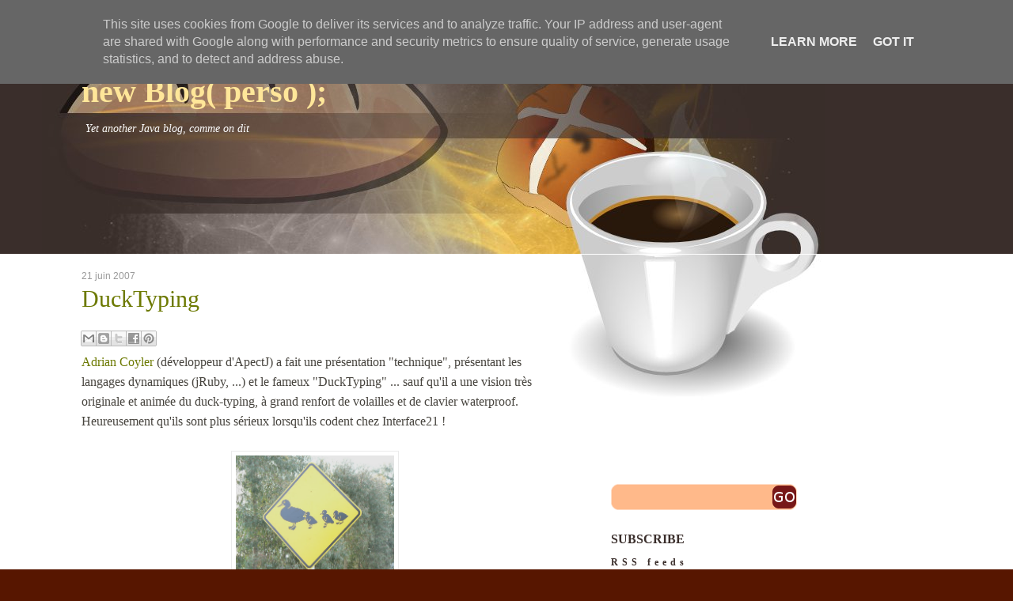

--- FILE ---
content_type: text/html; charset=UTF-8
request_url: https://blog.loof.fr/2007/06/ducktyping.html
body_size: 15796
content:
<!DOCTYPE html>
<html dir='ltr' xmlns='http://www.w3.org/1999/xhtml' xmlns:b='http://www.google.com/2005/gml/b' xmlns:data='http://www.google.com/2005/gml/data' xmlns:expr='http://www.google.com/2005/gml/expr'>
<head>
<link href='https://www.blogger.com/static/v1/widgets/2944754296-widget_css_bundle.css' rel='stylesheet' type='text/css'/>
<link href='https://cdnjs.cloudflare.com/ajax/libs/SyntaxHighlighter/3.0.83/styles/shCore.min.css' rel='stylesheet' type='text/css'/>
<link href='https://cdnjs.cloudflare.com/ajax/libs/SyntaxHighlighter/3.0.83/styles/shThemeDefault.min.css' rel='stylesheet' type='text/css'/>
<script src='https://cdnjs.cloudflare.com/ajax/libs/SyntaxHighlighter/3.0.83/scripts/shCore.min.js' type='text/javascript'></script>
<script src='https://cdnjs.cloudflare.com/ajax/libs/SyntaxHighlighter/3.0.83/scripts/shBrushJava.min.js' type='text/javascript'></script>
<script src='https://cdnjs.cloudflare.com/ajax/libs/SyntaxHighlighter/3.0.83/scripts/shBrushXml.min.js' type='text/javascript'></script>
<script src='https://cdnjs.cloudflare.com/ajax/libs/SyntaxHighlighter/3.0.83/scripts/shBrushBash.min.js' type='text/javascript'></script>
<script src='https://cdnjs.cloudflare.com/ajax/libs/SyntaxHighlighter/3.0.83/scripts/shBrushJScript.min.js' type='text/javascript'></script>
<title>DuckTyping :: new Blog( perso );</title>
<style id='page-skin-1' type='text/css'><!--
/*-----------------------------------------------
Name         :  Breakfast
Designer     :  Noyod|Tee.J
URL          :  www.noyod.com
Breakfast blogger template comes under a Creative Commons license.
They are free of charge to use for your blog and you can make changes
to the templates to suit your needs. But you must keep the footer
credit links intact which provides credit to its authors.
-----------------------------------------------*/
#navbar-iframe { display:none; }
* { margin:0; padding:0; }
body {
margin:0; padding:0;
line-height:1.5em;
/* font-size:12px; */
font-family:Georgia, "Times New Roman", Times, serif;
color:#47443E; background:#571600;
}
a:link, a:visited { color:#6c7900; text-decoration:none; font-weight:normal; }
a:active, a:hover { color:#6c7900; text-decoration:underline; }
a img { border-width:0; }
/* Header ----------------- */
#header-inner { background-position:center; margin-left:auto; margin-right:auto; }
#header { padding: 75px 0px 30px 50px; }
#header h1 { font-size:40px; color:#FFE699; font-weight:bold; text-decoration:none; line-height:40px;}
#header a { color:#FFE699; font-weight:bold; text-decoration:none; }
#header a:hover { }
#header img { margin-left:auto; margin-right:auto; }
#header .description {
padding: 15px 0px 0px 5px;
color:#fff; display:block;
font-style:italic; font-size:14px;
}
/* Wrapper ----------------- */
#outer-wrapper {}
#header-outer{ margin:20px 0px 0px; padding:0px; width:100%; background: #3A2E2B; border-bottom:1px solid #fff; border-top:1px solid #fff;}
#header-wrapper { width:1175px; margin:0 auto; height: 300px; overflow: hidden; position: relative;
background: url(https://blogger.googleusercontent.com/img/b/R29vZ2xl/AVvXsEgj9jMQBEH0cKJg01IQof2VT5O-JzLRDGBDRdtfdn_LBR-CHAMj7CPJ9Xlj5yrqhst4z3nWowss6C6w16gOfCrVj4hGlfKp7vl386WQD9iv-vJlEtEp53Eh1YnEeo4YaUfWBTT1CA/s1600/bg-coklat2.jpg) no-repeat top left;
}
#content-outer{ margin:0px; padding:0px; width:100%;border-top:0px solid #6a6a6a;border-bottom:0px solid #6a6a6a; background:#fff;}
#content-wrapper {width:1175px; margin: 0 auto; background:#ffffff; border-right:0px solid #fff;border-left:0px solid #fff; overflow: hidden;
background: url(https://blogger.googleusercontent.com/img/b/R29vZ2xl/AVvXsEgxWEyl8kY0a7HdwaFJ-D0iG5gBPS38njt0e3nJHGbmv70DwvB0aFePwApsq0ysgy_Rci-iWiS9esJ02BkGiJBm9BeWQqTpgrKX7bPmZbpXJhG4lPAK3jrkNqJ0P_F4Cg4lBrAsPA/s1600/coffee.jpg) no-repeat 609px -207px;
}
#footer-outer{ margin:0px; padding:0px; width:100%; border-top:5px solid #571600; background: #C23A00;}
#footer-wrapper { width:1175px; margin:0 auto; height: auto; }
#main-wrapper {
border-left:0px solid #F1EDEA;
border-right:0px solid #F1EDEA;
border-top:0px solid #F1EDEA;
width: 590px;
float: left;
padding:20px 50px;
word-wrap:break-word;
/* fix for long text breaking sidebar float in IE */
overflow:hidden;
/* fix for long non-text content breaking IE sidebar float */
}
#sidebar-wrapper {
float:left;
width:274px;
padding:290px 12px 30px 12px;
color:#d8ceb4;
word-wrap:break-word;
/* fix for long text breaking sidebar float in IE */
overflow:hidden;
/* fix for long non-text content breaking IE sidebar float */
}
#sidebar-wrapper2 {
border-left:1px dashed #FFE699;
border-right:1px dashed #FFE699;
float:left;
width:159px;
padding:30px 13px 30px 13px;
color:#3A2E2B;
font-size: 11px;
word-wrap:break-word;
/* fix for long text breaking sidebar float in IE */
overflow:hidden;
/* fix for long non-text content breaking IE sidebar float */
}
#banner { margin: 0 17px 10px; padding: 0; border-bottom: 5px dotted #FFE699;}
#banner img { margin: 0 0 10px; padding: 0}
/* Headings ----------------- */
#sidebar-wrapper h2 { color:#3A2E2B; font-size:20px; font-weight:bold;
padding: 45px 17px 2px 17px;
background: transparent url(https://lh3.googleusercontent.com/blogger_img_proxy/AEn0k_sMRhbiQ4Kc84-IRQ74fAE2dxrx0MMiP8M9Q0qAsRESoK4W9gWywwx2aHRU48D-Gl7kUbxRTJwewp61r5tGlqNEHlBUNf9DW5aMfu6GIWZkMECDxbw=s0-d) no-repeat scroll center top;
}
#sidebar-wrapper .widget {
background:transparent url(https://blogger.googleusercontent.com/img/b/R29vZ2xl/AVvXsEjFkr-wuvDUYGczyEjfYnD-UIFnyVnLk_mSXfmJU4-pnuRjWPE8qTqrPRdBuiJOx79KW9V_78BObwDsGMNEi5VPu_d9v57xtr4kaVUd3VYbNKPO9J7qEpWEcGSvh7ur_6sxfNxNcA/s1600/box-bg1-b.png) repeat-y scroll left top;
margin:0; padding:0;
width:274px;
}
#sidebar-wrapper .widget-content {
background:transparent url(https://blogger.googleusercontent.com/img/b/R29vZ2xl/AVvXsEj62J1RC4K7EPoebqw8Hv3rLUYyJb2G572soZ_f7h1wqlgo9PVTk3ut8DcPoyUJLR-D29GT6EPbFVvASly7tKjXAnf6ej1_h7vfNVD0JQHvkGQ6Tzgsn5u2hwszqdYJ-yj-FHgUKw/s1600/box-bg1-c.png) no-repeat scroll center bottom;
margin:0; padding:0 17px 25px;
width:240px;
}
/* ----------------- */
#sidebar-wrapper2 h2 { color:#3A2E2B; font-size:16px; font-weight:bold;
padding: 45px 17px 2px 17px;
background: transparent url(https://blogger.googleusercontent.com/img/b/R29vZ2xl/AVvXsEicujAcUUMZiWsHtDIihso4eA7CjvkRnLZtDpBO6sSklisLynSS9V0cw4-23J5lYLzN0u0uD8qu-awMgnrC2iKTpKw8eULmBlEruO0xDZyRaeH-dOo7rfAHTzQq5iVLyJgSrZ6dHg/s1600/box-roti-k.png) no-repeat 0 0;
min-height: 31px;
}
#sidebar-wrapper2 .widget {
background:transparent url(https://blogger.googleusercontent.com/img/b/R29vZ2xl/AVvXsEiK4D9DmxdKRgKNdUqrvDs2V3GdNgrG3ClAVjBqS4cLWcvEuWakCNAYWEQPo26dJ_z6JxGsi3sl9mNvaVUgCYGBgP6BgO_o1ezZRGRfCm7ROsepLPASsahVMKqQhFCoZ7dyrNhIIQ/s1600/box2-b.png) repeat-y scroll left top;
margin:0; padding:0;
width:159px;
}
#sidebar-wrapper2 .widget-content {
background:transparent url(https://blogger.googleusercontent.com/img/b/R29vZ2xl/AVvXsEh7-P1RRmh2sdPI1uNCR3MO79BWY1ThX5vGeXfE5COgIq_o2eSOSOk-qgirW3t-P_NVutxHROx0OfN-GSkvgVQbfldc8ogHg1QTGZJN5dRPE4SFhEeRXNG7w_CyhS7S8RI35HYHPA/s1600/box2-c.png) no-repeat scroll center bottom;
margin:0; padding:0 17px 25px;
width:125px;
}
/* Posts ----------------- */
h2.date-header {
font:normal normal 78% 'Trebuchet MS',Trebuchet,Arial,Verdana,Sans-serif;
color:#999999;
}
.post { clear:both; padding-bottom:20px; }
.post h3 {
font-size:30px; font-weight:normal;
margin:0 0 10px; padding:10px 0;
}
.post h3 a,.post h3 a:visited,.post h3 strong {
display:block; text-decoration:none;
color:#6C7900; font-weight:normal;
}
.post h3 strong,.post h3 a:hover { color:#8c624e; }
.post-body { margin:0 0 .75em; line-height:1.6em; }
.post-body blockquote { line-height:1.3em; }
.post-footer {
margin:.75em 0; border-bottom:5px dotted #FFE699;
color:#204523; line-height:1.4em; letter-spacing:.1em;
text-transform:uppercase;
font:italic normal 82% 'Trebuchet MS', Trebuchet, Arial, Verdana, Sans-serif;
}
.comment-link { margin-left:.6em; }
.post img { padding:5px; border:1px solid #EBEBEB; }
.post blockquote { margin:1em 20px; font-style:italic; line-height:1.6em; }
.post blockquote p { margin:.75em 0; }
.jump-link {
font-style:italic;
background:#7E2020;
width:100px;
text-indent:15px;
line-height:25px;
}
.jump-link a { color:#FFF; }
/* Comments ----------------- */
#comments h4 {
margin:1em 0;
font-weight:bold;
line-height:1.4em;
text-transform:uppercase;
letter-spacing:.2em;
color:#999999;
}
#comments-block { margin:1em 0 1.5em; line-height:1.6em;}
#comments-block .comment-author { margin:.5em 0; }
#comments-block .comment-body { margin:.25em 0 0; }
#comments-block .comment-footer {
margin:-.25em 0 2em;
line-height:1.4em;
text-transform:uppercase;
letter-spacing:.1em;
}
#comments-block .comment-body p { margin:0 0 .75em; }
.deleted-comment { font-style:italic; color:gray; }
#blog-pager-newer-link { float:left; }
#blog-pager-older-link { float:right; }
#blog-pager { text-align:center; }
.feed-links { clear:both; line-height:2.5em; }
/* Sidebar Content ----------------- */
.rss_twitter a {
display:block;
width:240px;
color:#3A2E2B;
padding:5px 17px 20px;
margin-bottom:20px;
margin-top:20px;
font-size:16px;
font-weight:bold;
border-bottom:5px dotted #FFE699;
}
.rss_twitter a:hover { text-decoration:none; }
.rss_twitter a span {
font-size:12px;
margin-top:5px;
display:block;
letter-spacing:5px;
}
.rss a { background: url(https://lh3.googleusercontent.com/blogger_img_proxy/AEn0k_tMubKgQHeevUqrGz2KIVWsp7QcYsIOSCO7SvD1WiKmQ7HTcWIqjv8n3FsE-61crrra8TyCUe7-3n3u4ngMmmxSgfLY0dVqTzMxnxI5gHXQDOE3KW6mq_amI5Hw6O2g5AM6JIN6H9SNslhaiS4w6BP7qw=s0-d) no-repeat 200px 0;}
.sidebar { color:#95722D; line-height:1.5em; }
.sidebar ul { list-style:none; margin:0; padding:0; }
.sidebar li { line-height:1.8em; }
.sidebar li a { color:#95722D; margin-bottom:5px; padding:3px 0; border-bottom:0px solid #691414;}
.sidebar a:hover { color:#edc613; }
.sidebar .widget { margin-bottom:20px; }
.main .Blog { border-bottom-width:0; }
/* Profile ----------------- */
.profile-img {
float:left;
margin:10px 5px 5px 0;
padding:4px;
border:1px solid #cccccc;
background: #fafafa;
}
.profile-data {
margin:0;
text-transform:uppercase;
letter-spacing:.1em;
font:normal normal 78% 'Trebuchet MS', Trebuchet, Arial, Verdana, Sans-serif;
color:#999999;
font-weight:bold;
line-height:1.6em;
}
.profile-datablock { margin:.5em 0; }
.profile-textblock { margin:.5em 0; line-height:1.6em; }
.profile-link {
font:normal normal 78% 'Trebuchet MS', Trebuchet, Arial, Verdana, Sans-serif;
text-transform:uppercase; letter-spacing:.1em;
}
/* footer ----------------- */
#nfooter {
width: 1025px; margin: 0 auto;
color:#fff; padding:22px 20px 20px 130px; min-height:25px;
border-top: 0px solid #F1EDEA;
background: transparent url(https://blogger.googleusercontent.com/img/b/R29vZ2xl/AVvXsEhVDz10tzX6K2xjOGocB1T3XAI2dylcdr811O9LamBhqXAdwO7p074iRyHoYcRiXguLZSrPS4PieGd_3WCZ_BKuBXmxeRqSRWlngj_z-DiitzZQLvzd4Uth9jec1Gjl74TIXrJDyQ/s1600/roti75.png) no-repeat 50px 5px;
}
#nfooter a { color:#DDCDBB; font-weight:normal;}
#nfooter a:hover { text-decoration:none; }
#nfooter .footer_menu { margin:0 0 10px; padding:0; list-style:none;}
#nfooter .footer_menu li { margin:0; padding:0 20px 0 0; display:inline; }
#nfooter .footer_menu li a { color:#DDCDBB; }
#nfooter .footer_menu li a:hover { text-decoration:underline; }
/* nav ----------------- */
#header_nav { position: absolute; top:0px; right:0px;}
#header_nav ul { list-style-type: none; clear: both; }
#header_nav ul.pages { padding-left:50px; padding-top:0px;}
#header_nav .pages li {
font-size: 1.2em; padding: 18px 10px 19px; display: inline;
text-transform: none; font-weight: bold;
background:transparent url(https://blogger.googleusercontent.com/img/b/R29vZ2xl/AVvXsEjVXjW7dO7TKgigKw1_uDCFKOaAAEsh3mFJabZmCt2b7KR1cl3y96IP01jTcUnXJqxVUMuajyIpe4K7_hkvTDtaxdp2Y99n2ja0rf8KddBIxeJ2GhFenZ8407L7C-lttNCN2bCoeQ/s1600/bmenu.png) no-repeat scroll left bottom;
border-right: 2px solid #FFFFFF;
margin-bottom: 20px;
float: left;
}
#header_nav .pages li a { color: #fff; text-decoration: none; font-weight: bold;}
#header_nav .pages li a:hover {text-decoration: none; color: #C9FF94; }
#header_nav .pages li:hover {
background:transparent url(https://blogger.googleusercontent.com/img/b/R29vZ2xl/AVvXsEjVXjW7dO7TKgigKw1_uDCFKOaAAEsh3mFJabZmCt2b7KR1cl3y96IP01jTcUnXJqxVUMuajyIpe4K7_hkvTDtaxdp2Y99n2ja0rf8KddBIxeJ2GhFenZ8407L7C-lttNCN2bCoeQ/s1600/bmenu.png) no-repeat scroll left bottom;
margin-bottom: 0px;
padding-top: 38px;
}
/* misc ----------------- */
.post-body img {max-width: 540px;}
#search { width:240px; height:33px; margin:0 0 20px 0px; padding: 0 17px;
background:url(https://blogger.googleusercontent.com/img/b/R29vZ2xl/AVvXsEhaW5cukE5EC14QkxRwxsvsQhoHD0cKa9hTvKc7k7c4gkzxAcJ1GSj0i9opnyL3jyWvX6-pYwL26XSvAUFqR_vF-l_MQ7pMRuXs-vOM6UaD0yWgAlDETWSUP-cVDfWhL5MzUqeD/s1600/searchbg2.png) no-repeat 17px 0;
}
#searchform-toptext { width:189px; padding:10px 5px 5px 10px; border:0; background:none; color:#6f6f6f;
font-size:11px; font-family:Verdana, Arial, Helvetica, sans-serif;
float:left;
}
#gosearch { float:left; position:relative; top:2px; }
body#layout #sidebar-wrapper2 { width:185px; padding:0;}
body#layout #header-wrapper { height:auto; width: 770px;}
body#layout #sidebar-wrapper { padding: 0; margin:0; width: 240px;}
body#layout #sidebar-wrapper .widget-content { padding: 0; margin:0;}
body#layout #sidebar-wrapper .widget { padding:0; margin:0; width:240px;}
body#layout #sidebar-wrapper2 .widget { padding:0; margin:0; width:185px;}
body#layout #sidebar-wrapper2 .widget-content { padding: 0; margin:0; width:185px;}
body#layout #content-wrapper {width:770px;}
body#layout #main-wrapper {width:315px;}
body#layout #outer-wrapper {width:770px;}
body#layout #search {margin:0; padding:0;}
body#layout #nfooter {padding: 0; max-width:770px;}
#share-twitthis{
background:url(https://lh3.googleusercontent.com/blogger_img_proxy/AEn0k_sNY7Eh0qwMg2YmWyWCc36S7KY97i1wZFQlPFaLbf8YgfiE_JDtYYWIt-0cYJnHu_LOqD_mXGCaoz3bdQ=s0-d) 10px top no-repeat;
padding-left:42px;
font-size:11px;
line-height:18px;
}
#facebook{
background:url(https://lh3.googleusercontent.com/blogger_img_proxy/AEn0k_sIMr-oGpO9KsGjZ9YONDW7-uKta4zhkDxaaYaNdsQXipWIG6KMk05bH-obGhcnY5J-VmNYEqAl9IoFmDnNOckm_5SP7OLQho4l8YHTxV_1h1uT5x15phSndmeOWF8tXaycz-BaAI9EM1k=s0-d) 10px top no-repeat;
padding-left:32px;
font-size:11px;
line-height:18px;
}
Read more: http://www.curul.fr/index.php?-blogger-placer-un-twitt-this-et-facebook-this-facilement#ixzz0x51eUVcS

--></style>
<link href='https://www.blogger.com/dyn-css/authorization.css?targetBlogID=21628438&amp;zx=9eb29a53-89d9-4a52-bd4e-eb296eb7302e' media='none' onload='if(media!=&#39;all&#39;)media=&#39;all&#39;' rel='stylesheet'/><noscript><link href='https://www.blogger.com/dyn-css/authorization.css?targetBlogID=21628438&amp;zx=9eb29a53-89d9-4a52-bd4e-eb296eb7302e' rel='stylesheet'/></noscript>
<meta name='google-adsense-platform-account' content='ca-host-pub-1556223355139109'/>
<meta name='google-adsense-platform-domain' content='blogspot.com'/>

<!-- data-ad-client=ca-pub-3513944622939021 -->

<script type="text/javascript" language="javascript">
  // Supply ads personalization default for EEA readers
  // See https://www.blogger.com/go/adspersonalization
  adsbygoogle = window.adsbygoogle || [];
  if (typeof adsbygoogle.requestNonPersonalizedAds === 'undefined') {
    adsbygoogle.requestNonPersonalizedAds = 1;
  }
</script>


</head>
<body>
<div class='navbar section' id='navbar'><div class='widget Navbar' data-version='1' id='Navbar1'><script type="text/javascript">
    function setAttributeOnload(object, attribute, val) {
      if(window.addEventListener) {
        window.addEventListener('load',
          function(){ object[attribute] = val; }, false);
      } else {
        window.attachEvent('onload', function(){ object[attribute] = val; });
      }
    }
  </script>
<div id="navbar-iframe-container"></div>
<script type="text/javascript" src="https://apis.google.com/js/platform.js"></script>
<script type="text/javascript">
      gapi.load("gapi.iframes:gapi.iframes.style.bubble", function() {
        if (gapi.iframes && gapi.iframes.getContext) {
          gapi.iframes.getContext().openChild({
              url: 'https://www.blogger.com/navbar/21628438?po\x3d280033080952834750\x26origin\x3dhttps://blog.loof.fr',
              where: document.getElementById("navbar-iframe-container"),
              id: "navbar-iframe"
          });
        }
      });
    </script><script type="text/javascript">
(function() {
var script = document.createElement('script');
script.type = 'text/javascript';
script.src = '//pagead2.googlesyndication.com/pagead/js/google_top_exp.js';
var head = document.getElementsByTagName('head')[0];
if (head) {
head.appendChild(script);
}})();
</script>
</div></div>
<div id='outer-wrapper'><div id='wrap2'>
<!-- skip links for text browsers -->
<span id='skiplinks' style='display:none;'>
<a href='#main'>skip to main </a> |
      <a href='#sidebar'>skip to sidebar</a>
</span>
<div id='header-outer'>
<div id='header-wrapper'>
<div class='header section' id='header'><div class='widget Header' data-version='1' id='Header1'>
<div id='header-inner'>
<div class='titlewrapper'>
<h1 class='title'>
<a href='https://blog.loof.fr/'>
new Blog( perso );
</a>
</h1>
</div>
<div class='descriptionwrapper'>
<p class='description'><span>Yet another Java blog, comme on dit</span></p>
</div>
</div>
</div></div>
<div id='header_nav'>
<ul class='pages'>
<li><a href='https://blog.loof.fr/' title='Home'>Home</a></li>
<li><a href='https://blog.loof.fr/feeds/posts/default' title='Posts RSS'>Posts RSS</a></li>
<li><a href='https://blog.loof.fr/feeds/comments/default' title='Comments RSS'>Comments RSS</a></li>
<li><a href='#' title='Edit this link'>Edit</a></li>
</ul>
<div style='clear: both;'></div>
</div>
<div style='clear: both;'></div>
</div>
</div>
<div id='content-outer'>
<div id='content-wrapper'>
<div id='crosscol-wrapper' style='text-align:center'>
<div class='crosscol no-items section' id='crosscol'></div>
</div>
<div id='main-wrapper'>
<div class='main section' id='main'><div class='widget Blog' data-version='1' id='Blog1'>
<div class='blog-posts hfeed'>
<!--Can't find substitution for tag [defaultAdStart]-->
<h2 class='date-header'>21 juin 2007</h2>
<div class='post hentry uncustomized-post-template'>
<a name='280033080952834750'></a>
<h3 class='post-title entry-title'>
<a href='https://blog.loof.fr/2007/06/ducktyping.html'>DuckTyping</a>
</h3>
<div class='post-header-line-1'></div>
<div class='post-share-buttons'>
<a class='goog-inline-block share-button sb-email' href='https://www.blogger.com/share-post.g?blogID=21628438&postID=280033080952834750&target=email' target='_blank' title='Envoyer par e-mail'><span class='share-button-link-text'>Envoyer par e-mail</span></a><a class='goog-inline-block share-button sb-blog' href='https://www.blogger.com/share-post.g?blogID=21628438&postID=280033080952834750&target=blog' onclick='window.open(this.href, "_blank", "height=270,width=475"); return false;' target='_blank' title='BlogThis!'><span class='share-button-link-text'>BlogThis!</span></a><a class='goog-inline-block share-button sb-twitter' href='https://www.blogger.com/share-post.g?blogID=21628438&postID=280033080952834750&target=twitter' target='_blank' title='Partager sur X'><span class='share-button-link-text'>Partager sur X</span></a><a class='goog-inline-block share-button sb-facebook' href='https://www.blogger.com/share-post.g?blogID=21628438&postID=280033080952834750&target=facebook' onclick='window.open(this.href, "_blank", "height=430,width=640"); return false;' target='_blank' title='Partager sur Facebook'><span class='share-button-link-text'>Partager sur Facebook</span></a><a class='goog-inline-block share-button sb-pinterest' href='https://www.blogger.com/share-post.g?blogID=21628438&postID=280033080952834750&target=pinterest' target='_blank' title='Partager sur Pinterest'><span class='share-button-link-text'>Partager sur Pinterest</span></a>
</div>
<div class='post-body entry-content'>
<a href="http://www.springone.com/display/SpringOne07/Adrian+Colyer">Adrian Coyler</a> (développeur d'ApectJ) a fait une présentation "technique", présentant les langages dynamiques (jRuby, ...) et le fameux "DuckTyping" ... sauf qu'il a une vision très originale et animée du duck-typing, à grand renfort de volailles et de clavier waterproof. Heureusement qu'ils sont plus sérieux lorsqu'ils codent chez Interface21 !<br /><br /><a href="http://sylvestre.ledru.info/blog/media/5/duck_crossing.jpg" onblur="try {parent.deselectBloggerImageGracefully();} catch(e) {}"><img alt="" border="0" src="https://lh3.googleusercontent.com/blogger_img_proxy/AEn0k_sF91D1TCrONvlxhYZvyA-ZyyZ_u-cHox7NyypXRaVhJcbDkDtNZbojO0zDAYo5rLumFJ6cEiwBDPoz-I-m1Fp1OBd1Ccr7uQXm5FEVwHMPNh0KlH8x93UpRftFnBI=s0-d" style="margin: 0px auto 10px; display: block; text-align: center; cursor: pointer; width: 200px;"></a>
<div style='clear: both;'></div>
</div>
<div class='post-footer'>
<div class='post-footer-line post-footer-line-1'>
<span class='post-author vcard'>
</span>
<span class='post-timestamp'>
</span>
<span class='reaction-buttons'>
</span>
<span class='star-ratings'>
</span>
<span class='post-comment-link'>
</span>
<span class='post-backlinks post-comment-link'>
</span>
<span class='post-icons'>
<span class='item-action'>
<a href='https://www.blogger.com/email-post/21628438/280033080952834750' title='Envoyer l&#39;article par e-mail'>
<img alt="" class="icon-action" height="13" src="//www.blogger.com/img/icon18_email.gif" width="18">
</a>
</span>
<span class='item-control blog-admin pid-1536225806'>
<a href='https://www.blogger.com/post-edit.g?blogID=21628438&postID=280033080952834750&from=pencil' title='Modifier l&#39;article'>
<img alt="" class="icon-action" height="18" src="//www.blogger.com/img/icon18_edit_allbkg.gif" width="18">
</a>
</span>
</span>
</div>
<div class='post-footer-line post-footer-line-2'>
<span class='post-labels'>
Libellés :
<a href='https://blog.loof.fr/search/label/spring' rel='tag'>spring</a>
</span>
</div>
<div class='post-footer-line post-footer-line-3'>
<div class='post-share-buttons'>
<a class='goog-inline-block share-button sb-email' href='https://www.blogger.com/share-post.g?blogID=21628438&postID=280033080952834750&target=email' target='_blank' title='Envoyer par e-mail'><span class='share-button-link-text'>Envoyer par e-mail</span></a><a class='goog-inline-block share-button sb-blog' href='https://www.blogger.com/share-post.g?blogID=21628438&postID=280033080952834750&target=blog' onclick='window.open(this.href, "_blank", "height=270,width=475"); return false;' target='_blank' title='BlogThis!'><span class='share-button-link-text'>BlogThis!</span></a><a class='goog-inline-block share-button sb-twitter' href='https://www.blogger.com/share-post.g?blogID=21628438&postID=280033080952834750&target=twitter' target='_blank' title='Partager sur X'><span class='share-button-link-text'>Partager sur X</span></a><a class='goog-inline-block share-button sb-facebook' href='https://www.blogger.com/share-post.g?blogID=21628438&postID=280033080952834750&target=facebook' onclick='window.open(this.href, "_blank", "height=430,width=640"); return false;' target='_blank' title='Partager sur Facebook'><span class='share-button-link-text'>Partager sur Facebook</span></a><a class='goog-inline-block share-button sb-pinterest' href='https://www.blogger.com/share-post.g?blogID=21628438&postID=280033080952834750&target=pinterest' target='_blank' title='Partager sur Pinterest'><span class='share-button-link-text'>Partager sur Pinterest</span></a>
</div>
<span class='post-location'>
</span>
</div>
</div>
</div>
<div class='comments' id='comments'>
<a name='comments'></a>
<h4>
0
commentaires:
        
</h4>
<dl class='avatar-comment-indent' id='comments-block'>
</dl>
<p class='comment-footer'>
<a href='https://www.blogger.com/comment/fullpage/post/21628438/280033080952834750' onclick=''>Enregistrer un commentaire</a>
</p>
<div id='backlinks-container'>
<div id='Blog1_backlinks-container'>
</div>
</div>
</div>
<!--Can't find substitution for tag [adEnd]-->
</div>
<div class='blog-pager' id='blog-pager'>
<span id='blog-pager-newer-link'>
<a class='blog-pager-newer-link' href='https://blog.loof.fr/2007/06/aop.html' id='Blog1_blog-pager-newer-link' title='Article plus récent'>Article plus récent</a>
</span>
<span id='blog-pager-older-link'>
<a class='blog-pager-older-link' href='https://blog.loof.fr/2007/06/le-staff-dinterface21-en-action.html' id='Blog1_blog-pager-older-link' title='Article plus ancien'>Article plus ancien</a>
</span>
<a class='home-link' href='https://blog.loof.fr/'>Accueil</a>
</div>
<div class='clear'></div>
<div class='post-feeds'>
<div class='feed-links'>
Inscription à :
<a class='feed-link' href='https://blog.loof.fr/feeds/280033080952834750/comments/default' target='_blank' type='application/atom+xml'>Publier les commentaires (Atom)</a>
</div>
</div>
</div></div>
</div>
<div>
</div>
<div id='sidebar-wrapper'>
<div id='search'>
<form action='/search' id='top' method='get'>
<div>
<input id='searchform-toptext' name='q' onclick='this.value=&#39;&#39;;' type='text' value=''/>
<input id='gosearch' src='https://blogger.googleusercontent.com/img/b/R29vZ2xl/AVvXsEiOoOTfea7BMxS2AZX8ayy4GZ__h511ixE3Y8UfyZkPWxui6z5DOY-kzBHsE5NNqozx3ZAobBPSKesTkmaXLjgB2ljrpKpOubXyONme6L-YW4YLyG85zfApUUqG_S4WrbFnH29e/s1600/tombol.png' type='image'/>
</div>
<div class='clear'></div>
</form>
</div>
<div class='rss_twitter rss'>
<a href='https://blog.loof.fr/feeds/posts/default' title='Posts RSS'>SUBSCRIBE <span>RSS feeds</span></a>
</div>
<div class='sidebar section' id='sidebar'><div class='widget Profile' data-version='1' id='Profile1'>
<h2>About Me</h2>
<div class='widget-content'>
<a href='https://www.blogger.com/profile/01689687514370945173'><img alt='Ma photo' class='profile-img' height='80' src='//blogger.googleusercontent.com/img/b/R29vZ2xl/AVvXsEgoGsxDMiCj7GHZiO8P67KaNxU2TpO7h7o4nVkeyRzQuqpMMAkBiTPtCaf25RIt5eyooesx29mRLYxxD07cnPTDYviT3h1S9nZ44olLTstOun7RISzMpJRGZI5IK7XPcPw/s113-r/*' width='80'/></a>
<dl class='profile-datablock'>
<dt class='profile-data'>
<a class='profile-name-link g-profile' href='https://www.blogger.com/profile/01689687514370945173' rel='author' style='background-image: url(//www.blogger.com/img/logo-16.png);'>
Nicolas De Loof
</a>
</dt>
<dd class='profile-textblock'>Docker Captain, Hacker at CloudBees and community events organizer</dd>
</dl>
<a class='profile-link' href='https://www.blogger.com/profile/01689687514370945173' rel='author'>Afficher mon profil complet</a>
<div class='clear'></div>
</div>
</div><div class='widget BlogArchive' data-version='1' id='BlogArchive1'>
<h2>Blog Archive</h2>
<div class='widget-content'>
<div id='ArchiveList'>
<div id='BlogArchive1_ArchiveList'>
<ul>
<li class='archivedate collapsed'>
<a class='toggle' href='javascript:void(0)'>
<span class='zippy'>

          &#9658;&#160;
        
</span>
</a>
<a class='post-count-link' href='https://blog.loof.fr/2018/'>2018</a>
<span class='post-count' dir='ltr'>(5)</span>
<ul>
<li class='archivedate collapsed'>
<a class='toggle' href='javascript:void(0)'>
<span class='zippy'>

          &#9658;&#160;
        
</span>
</a>
<a class='post-count-link' href='https://blog.loof.fr/2018_06_17_archive.html'>06/17 - 06/24</a>
<span class='post-count' dir='ltr'>(2)</span>
</li>
</ul>
<ul>
<li class='archivedate collapsed'>
<a class='toggle' href='javascript:void(0)'>
<span class='zippy'>

          &#9658;&#160;
        
</span>
</a>
<a class='post-count-link' href='https://blog.loof.fr/2018_04_29_archive.html'>04/29 - 05/06</a>
<span class='post-count' dir='ltr'>(1)</span>
</li>
</ul>
<ul>
<li class='archivedate collapsed'>
<a class='toggle' href='javascript:void(0)'>
<span class='zippy'>

          &#9658;&#160;
        
</span>
</a>
<a class='post-count-link' href='https://blog.loof.fr/2018_02_04_archive.html'>02/04 - 02/11</a>
<span class='post-count' dir='ltr'>(1)</span>
</li>
</ul>
<ul>
<li class='archivedate collapsed'>
<a class='toggle' href='javascript:void(0)'>
<span class='zippy'>

          &#9658;&#160;
        
</span>
</a>
<a class='post-count-link' href='https://blog.loof.fr/2018_01_14_archive.html'>01/14 - 01/21</a>
<span class='post-count' dir='ltr'>(1)</span>
</li>
</ul>
</li>
</ul>
<ul>
<li class='archivedate collapsed'>
<a class='toggle' href='javascript:void(0)'>
<span class='zippy'>

          &#9658;&#160;
        
</span>
</a>
<a class='post-count-link' href='https://blog.loof.fr/2017/'>2017</a>
<span class='post-count' dir='ltr'>(8)</span>
<ul>
<li class='archivedate collapsed'>
<a class='toggle' href='javascript:void(0)'>
<span class='zippy'>

          &#9658;&#160;
        
</span>
</a>
<a class='post-count-link' href='https://blog.loof.fr/2017_10_08_archive.html'>10/08 - 10/15</a>
<span class='post-count' dir='ltr'>(1)</span>
</li>
</ul>
<ul>
<li class='archivedate collapsed'>
<a class='toggle' href='javascript:void(0)'>
<span class='zippy'>

          &#9658;&#160;
        
</span>
</a>
<a class='post-count-link' href='https://blog.loof.fr/2017_07_30_archive.html'>07/30 - 08/06</a>
<span class='post-count' dir='ltr'>(1)</span>
</li>
</ul>
<ul>
<li class='archivedate collapsed'>
<a class='toggle' href='javascript:void(0)'>
<span class='zippy'>

          &#9658;&#160;
        
</span>
</a>
<a class='post-count-link' href='https://blog.loof.fr/2017_07_02_archive.html'>07/02 - 07/09</a>
<span class='post-count' dir='ltr'>(1)</span>
</li>
</ul>
<ul>
<li class='archivedate collapsed'>
<a class='toggle' href='javascript:void(0)'>
<span class='zippy'>

          &#9658;&#160;
        
</span>
</a>
<a class='post-count-link' href='https://blog.loof.fr/2017_06_25_archive.html'>06/25 - 07/02</a>
<span class='post-count' dir='ltr'>(1)</span>
</li>
</ul>
<ul>
<li class='archivedate collapsed'>
<a class='toggle' href='javascript:void(0)'>
<span class='zippy'>

          &#9658;&#160;
        
</span>
</a>
<a class='post-count-link' href='https://blog.loof.fr/2017_06_18_archive.html'>06/18 - 06/25</a>
<span class='post-count' dir='ltr'>(2)</span>
</li>
</ul>
<ul>
<li class='archivedate collapsed'>
<a class='toggle' href='javascript:void(0)'>
<span class='zippy'>

          &#9658;&#160;
        
</span>
</a>
<a class='post-count-link' href='https://blog.loof.fr/2017_06_04_archive.html'>06/04 - 06/11</a>
<span class='post-count' dir='ltr'>(1)</span>
</li>
</ul>
<ul>
<li class='archivedate collapsed'>
<a class='toggle' href='javascript:void(0)'>
<span class='zippy'>

          &#9658;&#160;
        
</span>
</a>
<a class='post-count-link' href='https://blog.loof.fr/2017_02_05_archive.html'>02/05 - 02/12</a>
<span class='post-count' dir='ltr'>(1)</span>
</li>
</ul>
</li>
</ul>
<ul>
<li class='archivedate collapsed'>
<a class='toggle' href='javascript:void(0)'>
<span class='zippy'>

          &#9658;&#160;
        
</span>
</a>
<a class='post-count-link' href='https://blog.loof.fr/2016/'>2016</a>
<span class='post-count' dir='ltr'>(10)</span>
<ul>
<li class='archivedate collapsed'>
<a class='toggle' href='javascript:void(0)'>
<span class='zippy'>

          &#9658;&#160;
        
</span>
</a>
<a class='post-count-link' href='https://blog.loof.fr/2016_12_11_archive.html'>12/11 - 12/18</a>
<span class='post-count' dir='ltr'>(1)</span>
</li>
</ul>
<ul>
<li class='archivedate collapsed'>
<a class='toggle' href='javascript:void(0)'>
<span class='zippy'>

          &#9658;&#160;
        
</span>
</a>
<a class='post-count-link' href='https://blog.loof.fr/2016_10_30_archive.html'>10/30 - 11/06</a>
<span class='post-count' dir='ltr'>(1)</span>
</li>
</ul>
<ul>
<li class='archivedate collapsed'>
<a class='toggle' href='javascript:void(0)'>
<span class='zippy'>

          &#9658;&#160;
        
</span>
</a>
<a class='post-count-link' href='https://blog.loof.fr/2016_09_11_archive.html'>09/11 - 09/18</a>
<span class='post-count' dir='ltr'>(1)</span>
</li>
</ul>
<ul>
<li class='archivedate collapsed'>
<a class='toggle' href='javascript:void(0)'>
<span class='zippy'>

          &#9658;&#160;
        
</span>
</a>
<a class='post-count-link' href='https://blog.loof.fr/2016_06_19_archive.html'>06/19 - 06/26</a>
<span class='post-count' dir='ltr'>(1)</span>
</li>
</ul>
<ul>
<li class='archivedate collapsed'>
<a class='toggle' href='javascript:void(0)'>
<span class='zippy'>

          &#9658;&#160;
        
</span>
</a>
<a class='post-count-link' href='https://blog.loof.fr/2016_05_29_archive.html'>05/29 - 06/05</a>
<span class='post-count' dir='ltr'>(1)</span>
</li>
</ul>
<ul>
<li class='archivedate collapsed'>
<a class='toggle' href='javascript:void(0)'>
<span class='zippy'>

          &#9658;&#160;
        
</span>
</a>
<a class='post-count-link' href='https://blog.loof.fr/2016_04_24_archive.html'>04/24 - 05/01</a>
<span class='post-count' dir='ltr'>(3)</span>
</li>
</ul>
<ul>
<li class='archivedate collapsed'>
<a class='toggle' href='javascript:void(0)'>
<span class='zippy'>

          &#9658;&#160;
        
</span>
</a>
<a class='post-count-link' href='https://blog.loof.fr/2016_02_28_archive.html'>02/28 - 03/06</a>
<span class='post-count' dir='ltr'>(1)</span>
</li>
</ul>
<ul>
<li class='archivedate collapsed'>
<a class='toggle' href='javascript:void(0)'>
<span class='zippy'>

          &#9658;&#160;
        
</span>
</a>
<a class='post-count-link' href='https://blog.loof.fr/2016_01_24_archive.html'>01/24 - 01/31</a>
<span class='post-count' dir='ltr'>(1)</span>
</li>
</ul>
</li>
</ul>
<ul>
<li class='archivedate collapsed'>
<a class='toggle' href='javascript:void(0)'>
<span class='zippy'>

          &#9658;&#160;
        
</span>
</a>
<a class='post-count-link' href='https://blog.loof.fr/2015/'>2015</a>
<span class='post-count' dir='ltr'>(21)</span>
<ul>
<li class='archivedate collapsed'>
<a class='toggle' href='javascript:void(0)'>
<span class='zippy'>

          &#9658;&#160;
        
</span>
</a>
<a class='post-count-link' href='https://blog.loof.fr/2015_12_06_archive.html'>12/06 - 12/13</a>
<span class='post-count' dir='ltr'>(1)</span>
</li>
</ul>
<ul>
<li class='archivedate collapsed'>
<a class='toggle' href='javascript:void(0)'>
<span class='zippy'>

          &#9658;&#160;
        
</span>
</a>
<a class='post-count-link' href='https://blog.loof.fr/2015_11_29_archive.html'>11/29 - 12/06</a>
<span class='post-count' dir='ltr'>(1)</span>
</li>
</ul>
<ul>
<li class='archivedate collapsed'>
<a class='toggle' href='javascript:void(0)'>
<span class='zippy'>

          &#9658;&#160;
        
</span>
</a>
<a class='post-count-link' href='https://blog.loof.fr/2015_11_22_archive.html'>11/22 - 11/29</a>
<span class='post-count' dir='ltr'>(1)</span>
</li>
</ul>
<ul>
<li class='archivedate collapsed'>
<a class='toggle' href='javascript:void(0)'>
<span class='zippy'>

          &#9658;&#160;
        
</span>
</a>
<a class='post-count-link' href='https://blog.loof.fr/2015_11_15_archive.html'>11/15 - 11/22</a>
<span class='post-count' dir='ltr'>(1)</span>
</li>
</ul>
<ul>
<li class='archivedate collapsed'>
<a class='toggle' href='javascript:void(0)'>
<span class='zippy'>

          &#9658;&#160;
        
</span>
</a>
<a class='post-count-link' href='https://blog.loof.fr/2015_11_01_archive.html'>11/01 - 11/08</a>
<span class='post-count' dir='ltr'>(1)</span>
</li>
</ul>
<ul>
<li class='archivedate collapsed'>
<a class='toggle' href='javascript:void(0)'>
<span class='zippy'>

          &#9658;&#160;
        
</span>
</a>
<a class='post-count-link' href='https://blog.loof.fr/2015_10_18_archive.html'>10/18 - 10/25</a>
<span class='post-count' dir='ltr'>(2)</span>
</li>
</ul>
<ul>
<li class='archivedate collapsed'>
<a class='toggle' href='javascript:void(0)'>
<span class='zippy'>

          &#9658;&#160;
        
</span>
</a>
<a class='post-count-link' href='https://blog.loof.fr/2015_10_04_archive.html'>10/04 - 10/11</a>
<span class='post-count' dir='ltr'>(1)</span>
</li>
</ul>
<ul>
<li class='archivedate collapsed'>
<a class='toggle' href='javascript:void(0)'>
<span class='zippy'>

          &#9658;&#160;
        
</span>
</a>
<a class='post-count-link' href='https://blog.loof.fr/2015_09_20_archive.html'>09/20 - 09/27</a>
<span class='post-count' dir='ltr'>(3)</span>
</li>
</ul>
<ul>
<li class='archivedate collapsed'>
<a class='toggle' href='javascript:void(0)'>
<span class='zippy'>

          &#9658;&#160;
        
</span>
</a>
<a class='post-count-link' href='https://blog.loof.fr/2015_09_13_archive.html'>09/13 - 09/20</a>
<span class='post-count' dir='ltr'>(2)</span>
</li>
</ul>
<ul>
<li class='archivedate collapsed'>
<a class='toggle' href='javascript:void(0)'>
<span class='zippy'>

          &#9658;&#160;
        
</span>
</a>
<a class='post-count-link' href='https://blog.loof.fr/2015_08_02_archive.html'>08/02 - 08/09</a>
<span class='post-count' dir='ltr'>(1)</span>
</li>
</ul>
<ul>
<li class='archivedate collapsed'>
<a class='toggle' href='javascript:void(0)'>
<span class='zippy'>

          &#9658;&#160;
        
</span>
</a>
<a class='post-count-link' href='https://blog.loof.fr/2015_05_31_archive.html'>05/31 - 06/07</a>
<span class='post-count' dir='ltr'>(1)</span>
</li>
</ul>
<ul>
<li class='archivedate collapsed'>
<a class='toggle' href='javascript:void(0)'>
<span class='zippy'>

          &#9658;&#160;
        
</span>
</a>
<a class='post-count-link' href='https://blog.loof.fr/2015_05_10_archive.html'>05/10 - 05/17</a>
<span class='post-count' dir='ltr'>(1)</span>
</li>
</ul>
<ul>
<li class='archivedate collapsed'>
<a class='toggle' href='javascript:void(0)'>
<span class='zippy'>

          &#9658;&#160;
        
</span>
</a>
<a class='post-count-link' href='https://blog.loof.fr/2015_05_03_archive.html'>05/03 - 05/10</a>
<span class='post-count' dir='ltr'>(1)</span>
</li>
</ul>
<ul>
<li class='archivedate collapsed'>
<a class='toggle' href='javascript:void(0)'>
<span class='zippy'>

          &#9658;&#160;
        
</span>
</a>
<a class='post-count-link' href='https://blog.loof.fr/2015_03_08_archive.html'>03/08 - 03/15</a>
<span class='post-count' dir='ltr'>(2)</span>
</li>
</ul>
<ul>
<li class='archivedate collapsed'>
<a class='toggle' href='javascript:void(0)'>
<span class='zippy'>

          &#9658;&#160;
        
</span>
</a>
<a class='post-count-link' href='https://blog.loof.fr/2015_01_25_archive.html'>01/25 - 02/01</a>
<span class='post-count' dir='ltr'>(1)</span>
</li>
</ul>
<ul>
<li class='archivedate collapsed'>
<a class='toggle' href='javascript:void(0)'>
<span class='zippy'>

          &#9658;&#160;
        
</span>
</a>
<a class='post-count-link' href='https://blog.loof.fr/2015_01_11_archive.html'>01/11 - 01/18</a>
<span class='post-count' dir='ltr'>(1)</span>
</li>
</ul>
</li>
</ul>
<ul>
<li class='archivedate collapsed'>
<a class='toggle' href='javascript:void(0)'>
<span class='zippy'>

          &#9658;&#160;
        
</span>
</a>
<a class='post-count-link' href='https://blog.loof.fr/2014/'>2014</a>
<span class='post-count' dir='ltr'>(54)</span>
<ul>
<li class='archivedate collapsed'>
<a class='toggle' href='javascript:void(0)'>
<span class='zippy'>

          &#9658;&#160;
        
</span>
</a>
<a class='post-count-link' href='https://blog.loof.fr/2014_12_21_archive.html'>12/21 - 12/28</a>
<span class='post-count' dir='ltr'>(1)</span>
</li>
</ul>
<ul>
<li class='archivedate collapsed'>
<a class='toggle' href='javascript:void(0)'>
<span class='zippy'>

          &#9658;&#160;
        
</span>
</a>
<a class='post-count-link' href='https://blog.loof.fr/2014_12_07_archive.html'>12/07 - 12/14</a>
<span class='post-count' dir='ltr'>(3)</span>
</li>
</ul>
<ul>
<li class='archivedate collapsed'>
<a class='toggle' href='javascript:void(0)'>
<span class='zippy'>

          &#9658;&#160;
        
</span>
</a>
<a class='post-count-link' href='https://blog.loof.fr/2014_11_30_archive.html'>11/30 - 12/07</a>
<span class='post-count' dir='ltr'>(3)</span>
</li>
</ul>
<ul>
<li class='archivedate collapsed'>
<a class='toggle' href='javascript:void(0)'>
<span class='zippy'>

          &#9658;&#160;
        
</span>
</a>
<a class='post-count-link' href='https://blog.loof.fr/2014_11_02_archive.html'>11/02 - 11/09</a>
<span class='post-count' dir='ltr'>(1)</span>
</li>
</ul>
<ul>
<li class='archivedate collapsed'>
<a class='toggle' href='javascript:void(0)'>
<span class='zippy'>

          &#9658;&#160;
        
</span>
</a>
<a class='post-count-link' href='https://blog.loof.fr/2014_10_26_archive.html'>10/26 - 11/02</a>
<span class='post-count' dir='ltr'>(2)</span>
</li>
</ul>
<ul>
<li class='archivedate collapsed'>
<a class='toggle' href='javascript:void(0)'>
<span class='zippy'>

          &#9658;&#160;
        
</span>
</a>
<a class='post-count-link' href='https://blog.loof.fr/2014_10_12_archive.html'>10/12 - 10/19</a>
<span class='post-count' dir='ltr'>(3)</span>
</li>
</ul>
<ul>
<li class='archivedate collapsed'>
<a class='toggle' href='javascript:void(0)'>
<span class='zippy'>

          &#9658;&#160;
        
</span>
</a>
<a class='post-count-link' href='https://blog.loof.fr/2014_09_21_archive.html'>09/21 - 09/28</a>
<span class='post-count' dir='ltr'>(2)</span>
</li>
</ul>
<ul>
<li class='archivedate collapsed'>
<a class='toggle' href='javascript:void(0)'>
<span class='zippy'>

          &#9658;&#160;
        
</span>
</a>
<a class='post-count-link' href='https://blog.loof.fr/2014_09_14_archive.html'>09/14 - 09/21</a>
<span class='post-count' dir='ltr'>(2)</span>
</li>
</ul>
<ul>
<li class='archivedate collapsed'>
<a class='toggle' href='javascript:void(0)'>
<span class='zippy'>

          &#9658;&#160;
        
</span>
</a>
<a class='post-count-link' href='https://blog.loof.fr/2014_09_07_archive.html'>09/07 - 09/14</a>
<span class='post-count' dir='ltr'>(2)</span>
</li>
</ul>
<ul>
<li class='archivedate collapsed'>
<a class='toggle' href='javascript:void(0)'>
<span class='zippy'>

          &#9658;&#160;
        
</span>
</a>
<a class='post-count-link' href='https://blog.loof.fr/2014_08_31_archive.html'>08/31 - 09/07</a>
<span class='post-count' dir='ltr'>(3)</span>
</li>
</ul>
<ul>
<li class='archivedate collapsed'>
<a class='toggle' href='javascript:void(0)'>
<span class='zippy'>

          &#9658;&#160;
        
</span>
</a>
<a class='post-count-link' href='https://blog.loof.fr/2014_08_24_archive.html'>08/24 - 08/31</a>
<span class='post-count' dir='ltr'>(2)</span>
</li>
</ul>
<ul>
<li class='archivedate collapsed'>
<a class='toggle' href='javascript:void(0)'>
<span class='zippy'>

          &#9658;&#160;
        
</span>
</a>
<a class='post-count-link' href='https://blog.loof.fr/2014_06_29_archive.html'>06/29 - 07/06</a>
<span class='post-count' dir='ltr'>(4)</span>
</li>
</ul>
<ul>
<li class='archivedate collapsed'>
<a class='toggle' href='javascript:void(0)'>
<span class='zippy'>

          &#9658;&#160;
        
</span>
</a>
<a class='post-count-link' href='https://blog.loof.fr/2014_06_08_archive.html'>06/08 - 06/15</a>
<span class='post-count' dir='ltr'>(5)</span>
</li>
</ul>
<ul>
<li class='archivedate collapsed'>
<a class='toggle' href='javascript:void(0)'>
<span class='zippy'>

          &#9658;&#160;
        
</span>
</a>
<a class='post-count-link' href='https://blog.loof.fr/2014_06_01_archive.html'>06/01 - 06/08</a>
<span class='post-count' dir='ltr'>(4)</span>
</li>
</ul>
<ul>
<li class='archivedate collapsed'>
<a class='toggle' href='javascript:void(0)'>
<span class='zippy'>

          &#9658;&#160;
        
</span>
</a>
<a class='post-count-link' href='https://blog.loof.fr/2014_05_25_archive.html'>05/25 - 06/01</a>
<span class='post-count' dir='ltr'>(2)</span>
</li>
</ul>
<ul>
<li class='archivedate collapsed'>
<a class='toggle' href='javascript:void(0)'>
<span class='zippy'>

          &#9658;&#160;
        
</span>
</a>
<a class='post-count-link' href='https://blog.loof.fr/2014_05_11_archive.html'>05/11 - 05/18</a>
<span class='post-count' dir='ltr'>(2)</span>
</li>
</ul>
<ul>
<li class='archivedate collapsed'>
<a class='toggle' href='javascript:void(0)'>
<span class='zippy'>

          &#9658;&#160;
        
</span>
</a>
<a class='post-count-link' href='https://blog.loof.fr/2014_05_04_archive.html'>05/04 - 05/11</a>
<span class='post-count' dir='ltr'>(3)</span>
</li>
</ul>
<ul>
<li class='archivedate collapsed'>
<a class='toggle' href='javascript:void(0)'>
<span class='zippy'>

          &#9658;&#160;
        
</span>
</a>
<a class='post-count-link' href='https://blog.loof.fr/2014_04_27_archive.html'>04/27 - 05/04</a>
<span class='post-count' dir='ltr'>(2)</span>
</li>
</ul>
<ul>
<li class='archivedate collapsed'>
<a class='toggle' href='javascript:void(0)'>
<span class='zippy'>

          &#9658;&#160;
        
</span>
</a>
<a class='post-count-link' href='https://blog.loof.fr/2014_04_13_archive.html'>04/13 - 04/20</a>
<span class='post-count' dir='ltr'>(2)</span>
</li>
</ul>
<ul>
<li class='archivedate collapsed'>
<a class='toggle' href='javascript:void(0)'>
<span class='zippy'>

          &#9658;&#160;
        
</span>
</a>
<a class='post-count-link' href='https://blog.loof.fr/2014_04_06_archive.html'>04/06 - 04/13</a>
<span class='post-count' dir='ltr'>(1)</span>
</li>
</ul>
<ul>
<li class='archivedate collapsed'>
<a class='toggle' href='javascript:void(0)'>
<span class='zippy'>

          &#9658;&#160;
        
</span>
</a>
<a class='post-count-link' href='https://blog.loof.fr/2014_03_30_archive.html'>03/30 - 04/06</a>
<span class='post-count' dir='ltr'>(1)</span>
</li>
</ul>
<ul>
<li class='archivedate collapsed'>
<a class='toggle' href='javascript:void(0)'>
<span class='zippy'>

          &#9658;&#160;
        
</span>
</a>
<a class='post-count-link' href='https://blog.loof.fr/2014_02_16_archive.html'>02/16 - 02/23</a>
<span class='post-count' dir='ltr'>(1)</span>
</li>
</ul>
<ul>
<li class='archivedate collapsed'>
<a class='toggle' href='javascript:void(0)'>
<span class='zippy'>

          &#9658;&#160;
        
</span>
</a>
<a class='post-count-link' href='https://blog.loof.fr/2014_01_26_archive.html'>01/26 - 02/02</a>
<span class='post-count' dir='ltr'>(1)</span>
</li>
</ul>
<ul>
<li class='archivedate collapsed'>
<a class='toggle' href='javascript:void(0)'>
<span class='zippy'>

          &#9658;&#160;
        
</span>
</a>
<a class='post-count-link' href='https://blog.loof.fr/2014_01_19_archive.html'>01/19 - 01/26</a>
<span class='post-count' dir='ltr'>(1)</span>
</li>
</ul>
<ul>
<li class='archivedate collapsed'>
<a class='toggle' href='javascript:void(0)'>
<span class='zippy'>

          &#9658;&#160;
        
</span>
</a>
<a class='post-count-link' href='https://blog.loof.fr/2014_01_12_archive.html'>01/12 - 01/19</a>
<span class='post-count' dir='ltr'>(1)</span>
</li>
</ul>
</li>
</ul>
<ul>
<li class='archivedate collapsed'>
<a class='toggle' href='javascript:void(0)'>
<span class='zippy'>

          &#9658;&#160;
        
</span>
</a>
<a class='post-count-link' href='https://blog.loof.fr/2013/'>2013</a>
<span class='post-count' dir='ltr'>(25)</span>
<ul>
<li class='archivedate collapsed'>
<a class='toggle' href='javascript:void(0)'>
<span class='zippy'>

          &#9658;&#160;
        
</span>
</a>
<a class='post-count-link' href='https://blog.loof.fr/2013_12_08_archive.html'>12/08 - 12/15</a>
<span class='post-count' dir='ltr'>(1)</span>
</li>
</ul>
<ul>
<li class='archivedate collapsed'>
<a class='toggle' href='javascript:void(0)'>
<span class='zippy'>

          &#9658;&#160;
        
</span>
</a>
<a class='post-count-link' href='https://blog.loof.fr/2013_11_17_archive.html'>11/17 - 11/24</a>
<span class='post-count' dir='ltr'>(1)</span>
</li>
</ul>
<ul>
<li class='archivedate collapsed'>
<a class='toggle' href='javascript:void(0)'>
<span class='zippy'>

          &#9658;&#160;
        
</span>
</a>
<a class='post-count-link' href='https://blog.loof.fr/2013_11_03_archive.html'>11/03 - 11/10</a>
<span class='post-count' dir='ltr'>(1)</span>
</li>
</ul>
<ul>
<li class='archivedate collapsed'>
<a class='toggle' href='javascript:void(0)'>
<span class='zippy'>

          &#9658;&#160;
        
</span>
</a>
<a class='post-count-link' href='https://blog.loof.fr/2013_10_27_archive.html'>10/27 - 11/03</a>
<span class='post-count' dir='ltr'>(1)</span>
</li>
</ul>
<ul>
<li class='archivedate collapsed'>
<a class='toggle' href='javascript:void(0)'>
<span class='zippy'>

          &#9658;&#160;
        
</span>
</a>
<a class='post-count-link' href='https://blog.loof.fr/2013_10_13_archive.html'>10/13 - 10/20</a>
<span class='post-count' dir='ltr'>(1)</span>
</li>
</ul>
<ul>
<li class='archivedate collapsed'>
<a class='toggle' href='javascript:void(0)'>
<span class='zippy'>

          &#9658;&#160;
        
</span>
</a>
<a class='post-count-link' href='https://blog.loof.fr/2013_09_29_archive.html'>09/29 - 10/06</a>
<span class='post-count' dir='ltr'>(1)</span>
</li>
</ul>
<ul>
<li class='archivedate collapsed'>
<a class='toggle' href='javascript:void(0)'>
<span class='zippy'>

          &#9658;&#160;
        
</span>
</a>
<a class='post-count-link' href='https://blog.loof.fr/2013_09_15_archive.html'>09/15 - 09/22</a>
<span class='post-count' dir='ltr'>(1)</span>
</li>
</ul>
<ul>
<li class='archivedate collapsed'>
<a class='toggle' href='javascript:void(0)'>
<span class='zippy'>

          &#9658;&#160;
        
</span>
</a>
<a class='post-count-link' href='https://blog.loof.fr/2013_08_04_archive.html'>08/04 - 08/11</a>
<span class='post-count' dir='ltr'>(1)</span>
</li>
</ul>
<ul>
<li class='archivedate collapsed'>
<a class='toggle' href='javascript:void(0)'>
<span class='zippy'>

          &#9658;&#160;
        
</span>
</a>
<a class='post-count-link' href='https://blog.loof.fr/2013_07_21_archive.html'>07/21 - 07/28</a>
<span class='post-count' dir='ltr'>(1)</span>
</li>
</ul>
<ul>
<li class='archivedate collapsed'>
<a class='toggle' href='javascript:void(0)'>
<span class='zippy'>

          &#9658;&#160;
        
</span>
</a>
<a class='post-count-link' href='https://blog.loof.fr/2013_06_23_archive.html'>06/23 - 06/30</a>
<span class='post-count' dir='ltr'>(1)</span>
</li>
</ul>
<ul>
<li class='archivedate collapsed'>
<a class='toggle' href='javascript:void(0)'>
<span class='zippy'>

          &#9658;&#160;
        
</span>
</a>
<a class='post-count-link' href='https://blog.loof.fr/2013_05_05_archive.html'>05/05 - 05/12</a>
<span class='post-count' dir='ltr'>(1)</span>
</li>
</ul>
<ul>
<li class='archivedate collapsed'>
<a class='toggle' href='javascript:void(0)'>
<span class='zippy'>

          &#9658;&#160;
        
</span>
</a>
<a class='post-count-link' href='https://blog.loof.fr/2013_04_28_archive.html'>04/28 - 05/05</a>
<span class='post-count' dir='ltr'>(2)</span>
</li>
</ul>
<ul>
<li class='archivedate collapsed'>
<a class='toggle' href='javascript:void(0)'>
<span class='zippy'>

          &#9658;&#160;
        
</span>
</a>
<a class='post-count-link' href='https://blog.loof.fr/2013_04_14_archive.html'>04/14 - 04/21</a>
<span class='post-count' dir='ltr'>(2)</span>
</li>
</ul>
<ul>
<li class='archivedate collapsed'>
<a class='toggle' href='javascript:void(0)'>
<span class='zippy'>

          &#9658;&#160;
        
</span>
</a>
<a class='post-count-link' href='https://blog.loof.fr/2013_03_31_archive.html'>03/31 - 04/07</a>
<span class='post-count' dir='ltr'>(1)</span>
</li>
</ul>
<ul>
<li class='archivedate collapsed'>
<a class='toggle' href='javascript:void(0)'>
<span class='zippy'>

          &#9658;&#160;
        
</span>
</a>
<a class='post-count-link' href='https://blog.loof.fr/2013_02_24_archive.html'>02/24 - 03/03</a>
<span class='post-count' dir='ltr'>(3)</span>
</li>
</ul>
<ul>
<li class='archivedate collapsed'>
<a class='toggle' href='javascript:void(0)'>
<span class='zippy'>

          &#9658;&#160;
        
</span>
</a>
<a class='post-count-link' href='https://blog.loof.fr/2013_02_17_archive.html'>02/17 - 02/24</a>
<span class='post-count' dir='ltr'>(1)</span>
</li>
</ul>
<ul>
<li class='archivedate collapsed'>
<a class='toggle' href='javascript:void(0)'>
<span class='zippy'>

          &#9658;&#160;
        
</span>
</a>
<a class='post-count-link' href='https://blog.loof.fr/2013_02_03_archive.html'>02/03 - 02/10</a>
<span class='post-count' dir='ltr'>(1)</span>
</li>
</ul>
<ul>
<li class='archivedate collapsed'>
<a class='toggle' href='javascript:void(0)'>
<span class='zippy'>

          &#9658;&#160;
        
</span>
</a>
<a class='post-count-link' href='https://blog.loof.fr/2013_01_20_archive.html'>01/20 - 01/27</a>
<span class='post-count' dir='ltr'>(3)</span>
</li>
</ul>
<ul>
<li class='archivedate collapsed'>
<a class='toggle' href='javascript:void(0)'>
<span class='zippy'>

          &#9658;&#160;
        
</span>
</a>
<a class='post-count-link' href='https://blog.loof.fr/2013_01_06_archive.html'>01/06 - 01/13</a>
<span class='post-count' dir='ltr'>(1)</span>
</li>
</ul>
</li>
</ul>
<ul>
<li class='archivedate collapsed'>
<a class='toggle' href='javascript:void(0)'>
<span class='zippy'>

          &#9658;&#160;
        
</span>
</a>
<a class='post-count-link' href='https://blog.loof.fr/2012/'>2012</a>
<span class='post-count' dir='ltr'>(51)</span>
<ul>
<li class='archivedate collapsed'>
<a class='toggle' href='javascript:void(0)'>
<span class='zippy'>

          &#9658;&#160;
        
</span>
</a>
<a class='post-count-link' href='https://blog.loof.fr/2012_12_16_archive.html'>12/16 - 12/23</a>
<span class='post-count' dir='ltr'>(1)</span>
</li>
</ul>
<ul>
<li class='archivedate collapsed'>
<a class='toggle' href='javascript:void(0)'>
<span class='zippy'>

          &#9658;&#160;
        
</span>
</a>
<a class='post-count-link' href='https://blog.loof.fr/2012_12_09_archive.html'>12/09 - 12/16</a>
<span class='post-count' dir='ltr'>(1)</span>
</li>
</ul>
<ul>
<li class='archivedate collapsed'>
<a class='toggle' href='javascript:void(0)'>
<span class='zippy'>

          &#9658;&#160;
        
</span>
</a>
<a class='post-count-link' href='https://blog.loof.fr/2012_12_02_archive.html'>12/02 - 12/09</a>
<span class='post-count' dir='ltr'>(1)</span>
</li>
</ul>
<ul>
<li class='archivedate collapsed'>
<a class='toggle' href='javascript:void(0)'>
<span class='zippy'>

          &#9658;&#160;
        
</span>
</a>
<a class='post-count-link' href='https://blog.loof.fr/2012_11_11_archive.html'>11/11 - 11/18</a>
<span class='post-count' dir='ltr'>(5)</span>
</li>
</ul>
<ul>
<li class='archivedate collapsed'>
<a class='toggle' href='javascript:void(0)'>
<span class='zippy'>

          &#9658;&#160;
        
</span>
</a>
<a class='post-count-link' href='https://blog.loof.fr/2012_11_04_archive.html'>11/04 - 11/11</a>
<span class='post-count' dir='ltr'>(2)</span>
</li>
</ul>
<ul>
<li class='archivedate collapsed'>
<a class='toggle' href='javascript:void(0)'>
<span class='zippy'>

          &#9658;&#160;
        
</span>
</a>
<a class='post-count-link' href='https://blog.loof.fr/2012_10_21_archive.html'>10/21 - 10/28</a>
<span class='post-count' dir='ltr'>(3)</span>
</li>
</ul>
<ul>
<li class='archivedate collapsed'>
<a class='toggle' href='javascript:void(0)'>
<span class='zippy'>

          &#9658;&#160;
        
</span>
</a>
<a class='post-count-link' href='https://blog.loof.fr/2012_10_07_archive.html'>10/07 - 10/14</a>
<span class='post-count' dir='ltr'>(10)</span>
</li>
</ul>
<ul>
<li class='archivedate collapsed'>
<a class='toggle' href='javascript:void(0)'>
<span class='zippy'>

          &#9658;&#160;
        
</span>
</a>
<a class='post-count-link' href='https://blog.loof.fr/2012_09_16_archive.html'>09/16 - 09/23</a>
<span class='post-count' dir='ltr'>(1)</span>
</li>
</ul>
<ul>
<li class='archivedate collapsed'>
<a class='toggle' href='javascript:void(0)'>
<span class='zippy'>

          &#9658;&#160;
        
</span>
</a>
<a class='post-count-link' href='https://blog.loof.fr/2012_09_09_archive.html'>09/09 - 09/16</a>
<span class='post-count' dir='ltr'>(2)</span>
</li>
</ul>
<ul>
<li class='archivedate collapsed'>
<a class='toggle' href='javascript:void(0)'>
<span class='zippy'>

          &#9658;&#160;
        
</span>
</a>
<a class='post-count-link' href='https://blog.loof.fr/2012_09_02_archive.html'>09/02 - 09/09</a>
<span class='post-count' dir='ltr'>(1)</span>
</li>
</ul>
<ul>
<li class='archivedate collapsed'>
<a class='toggle' href='javascript:void(0)'>
<span class='zippy'>

          &#9658;&#160;
        
</span>
</a>
<a class='post-count-link' href='https://blog.loof.fr/2012_08_12_archive.html'>08/12 - 08/19</a>
<span class='post-count' dir='ltr'>(1)</span>
</li>
</ul>
<ul>
<li class='archivedate collapsed'>
<a class='toggle' href='javascript:void(0)'>
<span class='zippy'>

          &#9658;&#160;
        
</span>
</a>
<a class='post-count-link' href='https://blog.loof.fr/2012_08_05_archive.html'>08/05 - 08/12</a>
<span class='post-count' dir='ltr'>(1)</span>
</li>
</ul>
<ul>
<li class='archivedate collapsed'>
<a class='toggle' href='javascript:void(0)'>
<span class='zippy'>

          &#9658;&#160;
        
</span>
</a>
<a class='post-count-link' href='https://blog.loof.fr/2012_07_29_archive.html'>07/29 - 08/05</a>
<span class='post-count' dir='ltr'>(2)</span>
</li>
</ul>
<ul>
<li class='archivedate collapsed'>
<a class='toggle' href='javascript:void(0)'>
<span class='zippy'>

          &#9658;&#160;
        
</span>
</a>
<a class='post-count-link' href='https://blog.loof.fr/2012_07_01_archive.html'>07/01 - 07/08</a>
<span class='post-count' dir='ltr'>(1)</span>
</li>
</ul>
<ul>
<li class='archivedate collapsed'>
<a class='toggle' href='javascript:void(0)'>
<span class='zippy'>

          &#9658;&#160;
        
</span>
</a>
<a class='post-count-link' href='https://blog.loof.fr/2012_06_17_archive.html'>06/17 - 06/24</a>
<span class='post-count' dir='ltr'>(1)</span>
</li>
</ul>
<ul>
<li class='archivedate collapsed'>
<a class='toggle' href='javascript:void(0)'>
<span class='zippy'>

          &#9658;&#160;
        
</span>
</a>
<a class='post-count-link' href='https://blog.loof.fr/2012_06_10_archive.html'>06/10 - 06/17</a>
<span class='post-count' dir='ltr'>(1)</span>
</li>
</ul>
<ul>
<li class='archivedate collapsed'>
<a class='toggle' href='javascript:void(0)'>
<span class='zippy'>

          &#9658;&#160;
        
</span>
</a>
<a class='post-count-link' href='https://blog.loof.fr/2012_05_13_archive.html'>05/13 - 05/20</a>
<span class='post-count' dir='ltr'>(1)</span>
</li>
</ul>
<ul>
<li class='archivedate collapsed'>
<a class='toggle' href='javascript:void(0)'>
<span class='zippy'>

          &#9658;&#160;
        
</span>
</a>
<a class='post-count-link' href='https://blog.loof.fr/2012_05_06_archive.html'>05/06 - 05/13</a>
<span class='post-count' dir='ltr'>(2)</span>
</li>
</ul>
<ul>
<li class='archivedate collapsed'>
<a class='toggle' href='javascript:void(0)'>
<span class='zippy'>

          &#9658;&#160;
        
</span>
</a>
<a class='post-count-link' href='https://blog.loof.fr/2012_04_22_archive.html'>04/22 - 04/29</a>
<span class='post-count' dir='ltr'>(2)</span>
</li>
</ul>
<ul>
<li class='archivedate collapsed'>
<a class='toggle' href='javascript:void(0)'>
<span class='zippy'>

          &#9658;&#160;
        
</span>
</a>
<a class='post-count-link' href='https://blog.loof.fr/2012_04_15_archive.html'>04/15 - 04/22</a>
<span class='post-count' dir='ltr'>(1)</span>
</li>
</ul>
<ul>
<li class='archivedate collapsed'>
<a class='toggle' href='javascript:void(0)'>
<span class='zippy'>

          &#9658;&#160;
        
</span>
</a>
<a class='post-count-link' href='https://blog.loof.fr/2012_04_01_archive.html'>04/01 - 04/08</a>
<span class='post-count' dir='ltr'>(1)</span>
</li>
</ul>
<ul>
<li class='archivedate collapsed'>
<a class='toggle' href='javascript:void(0)'>
<span class='zippy'>

          &#9658;&#160;
        
</span>
</a>
<a class='post-count-link' href='https://blog.loof.fr/2012_03_25_archive.html'>03/25 - 04/01</a>
<span class='post-count' dir='ltr'>(2)</span>
</li>
</ul>
<ul>
<li class='archivedate collapsed'>
<a class='toggle' href='javascript:void(0)'>
<span class='zippy'>

          &#9658;&#160;
        
</span>
</a>
<a class='post-count-link' href='https://blog.loof.fr/2012_03_18_archive.html'>03/18 - 03/25</a>
<span class='post-count' dir='ltr'>(2)</span>
</li>
</ul>
<ul>
<li class='archivedate collapsed'>
<a class='toggle' href='javascript:void(0)'>
<span class='zippy'>

          &#9658;&#160;
        
</span>
</a>
<a class='post-count-link' href='https://blog.loof.fr/2012_03_04_archive.html'>03/04 - 03/11</a>
<span class='post-count' dir='ltr'>(1)</span>
</li>
</ul>
<ul>
<li class='archivedate collapsed'>
<a class='toggle' href='javascript:void(0)'>
<span class='zippy'>

          &#9658;&#160;
        
</span>
</a>
<a class='post-count-link' href='https://blog.loof.fr/2012_02_19_archive.html'>02/19 - 02/26</a>
<span class='post-count' dir='ltr'>(2)</span>
</li>
</ul>
<ul>
<li class='archivedate collapsed'>
<a class='toggle' href='javascript:void(0)'>
<span class='zippy'>

          &#9658;&#160;
        
</span>
</a>
<a class='post-count-link' href='https://blog.loof.fr/2012_01_29_archive.html'>01/29 - 02/05</a>
<span class='post-count' dir='ltr'>(1)</span>
</li>
</ul>
<ul>
<li class='archivedate collapsed'>
<a class='toggle' href='javascript:void(0)'>
<span class='zippy'>

          &#9658;&#160;
        
</span>
</a>
<a class='post-count-link' href='https://blog.loof.fr/2012_01_22_archive.html'>01/22 - 01/29</a>
<span class='post-count' dir='ltr'>(2)</span>
</li>
</ul>
</li>
</ul>
<ul>
<li class='archivedate collapsed'>
<a class='toggle' href='javascript:void(0)'>
<span class='zippy'>

          &#9658;&#160;
        
</span>
</a>
<a class='post-count-link' href='https://blog.loof.fr/2011/'>2011</a>
<span class='post-count' dir='ltr'>(35)</span>
<ul>
<li class='archivedate collapsed'>
<a class='toggle' href='javascript:void(0)'>
<span class='zippy'>

          &#9658;&#160;
        
</span>
</a>
<a class='post-count-link' href='https://blog.loof.fr/2011_12_25_archive.html'>12/25 - 01/01</a>
<span class='post-count' dir='ltr'>(1)</span>
</li>
</ul>
<ul>
<li class='archivedate collapsed'>
<a class='toggle' href='javascript:void(0)'>
<span class='zippy'>

          &#9658;&#160;
        
</span>
</a>
<a class='post-count-link' href='https://blog.loof.fr/2011_11_20_archive.html'>11/20 - 11/27</a>
<span class='post-count' dir='ltr'>(2)</span>
</li>
</ul>
<ul>
<li class='archivedate collapsed'>
<a class='toggle' href='javascript:void(0)'>
<span class='zippy'>

          &#9658;&#160;
        
</span>
</a>
<a class='post-count-link' href='https://blog.loof.fr/2011_11_13_archive.html'>11/13 - 11/20</a>
<span class='post-count' dir='ltr'>(3)</span>
</li>
</ul>
<ul>
<li class='archivedate collapsed'>
<a class='toggle' href='javascript:void(0)'>
<span class='zippy'>

          &#9658;&#160;
        
</span>
</a>
<a class='post-count-link' href='https://blog.loof.fr/2011_11_06_archive.html'>11/06 - 11/13</a>
<span class='post-count' dir='ltr'>(1)</span>
</li>
</ul>
<ul>
<li class='archivedate collapsed'>
<a class='toggle' href='javascript:void(0)'>
<span class='zippy'>

          &#9658;&#160;
        
</span>
</a>
<a class='post-count-link' href='https://blog.loof.fr/2011_10_23_archive.html'>10/23 - 10/30</a>
<span class='post-count' dir='ltr'>(1)</span>
</li>
</ul>
<ul>
<li class='archivedate collapsed'>
<a class='toggle' href='javascript:void(0)'>
<span class='zippy'>

          &#9658;&#160;
        
</span>
</a>
<a class='post-count-link' href='https://blog.loof.fr/2011_10_09_archive.html'>10/09 - 10/16</a>
<span class='post-count' dir='ltr'>(1)</span>
</li>
</ul>
<ul>
<li class='archivedate collapsed'>
<a class='toggle' href='javascript:void(0)'>
<span class='zippy'>

          &#9658;&#160;
        
</span>
</a>
<a class='post-count-link' href='https://blog.loof.fr/2011_10_02_archive.html'>10/02 - 10/09</a>
<span class='post-count' dir='ltr'>(2)</span>
</li>
</ul>
<ul>
<li class='archivedate collapsed'>
<a class='toggle' href='javascript:void(0)'>
<span class='zippy'>

          &#9658;&#160;
        
</span>
</a>
<a class='post-count-link' href='https://blog.loof.fr/2011_09_18_archive.html'>09/18 - 09/25</a>
<span class='post-count' dir='ltr'>(1)</span>
</li>
</ul>
<ul>
<li class='archivedate collapsed'>
<a class='toggle' href='javascript:void(0)'>
<span class='zippy'>

          &#9658;&#160;
        
</span>
</a>
<a class='post-count-link' href='https://blog.loof.fr/2011_09_04_archive.html'>09/04 - 09/11</a>
<span class='post-count' dir='ltr'>(2)</span>
</li>
</ul>
<ul>
<li class='archivedate collapsed'>
<a class='toggle' href='javascript:void(0)'>
<span class='zippy'>

          &#9658;&#160;
        
</span>
</a>
<a class='post-count-link' href='https://blog.loof.fr/2011_07_31_archive.html'>07/31 - 08/07</a>
<span class='post-count' dir='ltr'>(1)</span>
</li>
</ul>
<ul>
<li class='archivedate collapsed'>
<a class='toggle' href='javascript:void(0)'>
<span class='zippy'>

          &#9658;&#160;
        
</span>
</a>
<a class='post-count-link' href='https://blog.loof.fr/2011_07_24_archive.html'>07/24 - 07/31</a>
<span class='post-count' dir='ltr'>(1)</span>
</li>
</ul>
<ul>
<li class='archivedate collapsed'>
<a class='toggle' href='javascript:void(0)'>
<span class='zippy'>

          &#9658;&#160;
        
</span>
</a>
<a class='post-count-link' href='https://blog.loof.fr/2011_06_19_archive.html'>06/19 - 06/26</a>
<span class='post-count' dir='ltr'>(2)</span>
</li>
</ul>
<ul>
<li class='archivedate collapsed'>
<a class='toggle' href='javascript:void(0)'>
<span class='zippy'>

          &#9658;&#160;
        
</span>
</a>
<a class='post-count-link' href='https://blog.loof.fr/2011_06_12_archive.html'>06/12 - 06/19</a>
<span class='post-count' dir='ltr'>(1)</span>
</li>
</ul>
<ul>
<li class='archivedate collapsed'>
<a class='toggle' href='javascript:void(0)'>
<span class='zippy'>

          &#9658;&#160;
        
</span>
</a>
<a class='post-count-link' href='https://blog.loof.fr/2011_05_29_archive.html'>05/29 - 06/05</a>
<span class='post-count' dir='ltr'>(2)</span>
</li>
</ul>
<ul>
<li class='archivedate collapsed'>
<a class='toggle' href='javascript:void(0)'>
<span class='zippy'>

          &#9658;&#160;
        
</span>
</a>
<a class='post-count-link' href='https://blog.loof.fr/2011_05_08_archive.html'>05/08 - 05/15</a>
<span class='post-count' dir='ltr'>(1)</span>
</li>
</ul>
<ul>
<li class='archivedate collapsed'>
<a class='toggle' href='javascript:void(0)'>
<span class='zippy'>

          &#9658;&#160;
        
</span>
</a>
<a class='post-count-link' href='https://blog.loof.fr/2011_05_01_archive.html'>05/01 - 05/08</a>
<span class='post-count' dir='ltr'>(2)</span>
</li>
</ul>
<ul>
<li class='archivedate collapsed'>
<a class='toggle' href='javascript:void(0)'>
<span class='zippy'>

          &#9658;&#160;
        
</span>
</a>
<a class='post-count-link' href='https://blog.loof.fr/2011_04_17_archive.html'>04/17 - 04/24</a>
<span class='post-count' dir='ltr'>(1)</span>
</li>
</ul>
<ul>
<li class='archivedate collapsed'>
<a class='toggle' href='javascript:void(0)'>
<span class='zippy'>

          &#9658;&#160;
        
</span>
</a>
<a class='post-count-link' href='https://blog.loof.fr/2011_03_27_archive.html'>03/27 - 04/03</a>
<span class='post-count' dir='ltr'>(1)</span>
</li>
</ul>
<ul>
<li class='archivedate collapsed'>
<a class='toggle' href='javascript:void(0)'>
<span class='zippy'>

          &#9658;&#160;
        
</span>
</a>
<a class='post-count-link' href='https://blog.loof.fr/2011_03_20_archive.html'>03/20 - 03/27</a>
<span class='post-count' dir='ltr'>(2)</span>
</li>
</ul>
<ul>
<li class='archivedate collapsed'>
<a class='toggle' href='javascript:void(0)'>
<span class='zippy'>

          &#9658;&#160;
        
</span>
</a>
<a class='post-count-link' href='https://blog.loof.fr/2011_02_06_archive.html'>02/06 - 02/13</a>
<span class='post-count' dir='ltr'>(1)</span>
</li>
</ul>
<ul>
<li class='archivedate collapsed'>
<a class='toggle' href='javascript:void(0)'>
<span class='zippy'>

          &#9658;&#160;
        
</span>
</a>
<a class='post-count-link' href='https://blog.loof.fr/2011_01_30_archive.html'>01/30 - 02/06</a>
<span class='post-count' dir='ltr'>(1)</span>
</li>
</ul>
<ul>
<li class='archivedate collapsed'>
<a class='toggle' href='javascript:void(0)'>
<span class='zippy'>

          &#9658;&#160;
        
</span>
</a>
<a class='post-count-link' href='https://blog.loof.fr/2011_01_23_archive.html'>01/23 - 01/30</a>
<span class='post-count' dir='ltr'>(2)</span>
</li>
</ul>
<ul>
<li class='archivedate collapsed'>
<a class='toggle' href='javascript:void(0)'>
<span class='zippy'>

          &#9658;&#160;
        
</span>
</a>
<a class='post-count-link' href='https://blog.loof.fr/2011_01_09_archive.html'>01/09 - 01/16</a>
<span class='post-count' dir='ltr'>(1)</span>
</li>
</ul>
<ul>
<li class='archivedate collapsed'>
<a class='toggle' href='javascript:void(0)'>
<span class='zippy'>

          &#9658;&#160;
        
</span>
</a>
<a class='post-count-link' href='https://blog.loof.fr/2011_01_02_archive.html'>01/02 - 01/09</a>
<span class='post-count' dir='ltr'>(2)</span>
</li>
</ul>
</li>
</ul>
<ul>
<li class='archivedate collapsed'>
<a class='toggle' href='javascript:void(0)'>
<span class='zippy'>

          &#9658;&#160;
        
</span>
</a>
<a class='post-count-link' href='https://blog.loof.fr/2010/'>2010</a>
<span class='post-count' dir='ltr'>(80)</span>
<ul>
<li class='archivedate collapsed'>
<a class='toggle' href='javascript:void(0)'>
<span class='zippy'>

          &#9658;&#160;
        
</span>
</a>
<a class='post-count-link' href='https://blog.loof.fr/2010_11_28_archive.html'>11/28 - 12/05</a>
<span class='post-count' dir='ltr'>(1)</span>
</li>
</ul>
<ul>
<li class='archivedate collapsed'>
<a class='toggle' href='javascript:void(0)'>
<span class='zippy'>

          &#9658;&#160;
        
</span>
</a>
<a class='post-count-link' href='https://blog.loof.fr/2010_11_21_archive.html'>11/21 - 11/28</a>
<span class='post-count' dir='ltr'>(1)</span>
</li>
</ul>
<ul>
<li class='archivedate collapsed'>
<a class='toggle' href='javascript:void(0)'>
<span class='zippy'>

          &#9658;&#160;
        
</span>
</a>
<a class='post-count-link' href='https://blog.loof.fr/2010_11_14_archive.html'>11/14 - 11/21</a>
<span class='post-count' dir='ltr'>(15)</span>
</li>
</ul>
<ul>
<li class='archivedate collapsed'>
<a class='toggle' href='javascript:void(0)'>
<span class='zippy'>

          &#9658;&#160;
        
</span>
</a>
<a class='post-count-link' href='https://blog.loof.fr/2010_10_17_archive.html'>10/17 - 10/24</a>
<span class='post-count' dir='ltr'>(3)</span>
</li>
</ul>
<ul>
<li class='archivedate collapsed'>
<a class='toggle' href='javascript:void(0)'>
<span class='zippy'>

          &#9658;&#160;
        
</span>
</a>
<a class='post-count-link' href='https://blog.loof.fr/2010_10_10_archive.html'>10/10 - 10/17</a>
<span class='post-count' dir='ltr'>(1)</span>
</li>
</ul>
<ul>
<li class='archivedate collapsed'>
<a class='toggle' href='javascript:void(0)'>
<span class='zippy'>

          &#9658;&#160;
        
</span>
</a>
<a class='post-count-link' href='https://blog.loof.fr/2010_10_03_archive.html'>10/03 - 10/10</a>
<span class='post-count' dir='ltr'>(4)</span>
</li>
</ul>
<ul>
<li class='archivedate collapsed'>
<a class='toggle' href='javascript:void(0)'>
<span class='zippy'>

          &#9658;&#160;
        
</span>
</a>
<a class='post-count-link' href='https://blog.loof.fr/2010_09_26_archive.html'>09/26 - 10/03</a>
<span class='post-count' dir='ltr'>(1)</span>
</li>
</ul>
<ul>
<li class='archivedate collapsed'>
<a class='toggle' href='javascript:void(0)'>
<span class='zippy'>

          &#9658;&#160;
        
</span>
</a>
<a class='post-count-link' href='https://blog.loof.fr/2010_09_19_archive.html'>09/19 - 09/26</a>
<span class='post-count' dir='ltr'>(1)</span>
</li>
</ul>
<ul>
<li class='archivedate collapsed'>
<a class='toggle' href='javascript:void(0)'>
<span class='zippy'>

          &#9658;&#160;
        
</span>
</a>
<a class='post-count-link' href='https://blog.loof.fr/2010_09_12_archive.html'>09/12 - 09/19</a>
<span class='post-count' dir='ltr'>(2)</span>
</li>
</ul>
<ul>
<li class='archivedate collapsed'>
<a class='toggle' href='javascript:void(0)'>
<span class='zippy'>

          &#9658;&#160;
        
</span>
</a>
<a class='post-count-link' href='https://blog.loof.fr/2010_09_05_archive.html'>09/05 - 09/12</a>
<span class='post-count' dir='ltr'>(2)</span>
</li>
</ul>
<ul>
<li class='archivedate collapsed'>
<a class='toggle' href='javascript:void(0)'>
<span class='zippy'>

          &#9658;&#160;
        
</span>
</a>
<a class='post-count-link' href='https://blog.loof.fr/2010_08_29_archive.html'>08/29 - 09/05</a>
<span class='post-count' dir='ltr'>(3)</span>
</li>
</ul>
<ul>
<li class='archivedate collapsed'>
<a class='toggle' href='javascript:void(0)'>
<span class='zippy'>

          &#9658;&#160;
        
</span>
</a>
<a class='post-count-link' href='https://blog.loof.fr/2010_08_15_archive.html'>08/15 - 08/22</a>
<span class='post-count' dir='ltr'>(2)</span>
</li>
</ul>
<ul>
<li class='archivedate collapsed'>
<a class='toggle' href='javascript:void(0)'>
<span class='zippy'>

          &#9658;&#160;
        
</span>
</a>
<a class='post-count-link' href='https://blog.loof.fr/2010_08_08_archive.html'>08/08 - 08/15</a>
<span class='post-count' dir='ltr'>(2)</span>
</li>
</ul>
<ul>
<li class='archivedate collapsed'>
<a class='toggle' href='javascript:void(0)'>
<span class='zippy'>

          &#9658;&#160;
        
</span>
</a>
<a class='post-count-link' href='https://blog.loof.fr/2010_08_01_archive.html'>08/01 - 08/08</a>
<span class='post-count' dir='ltr'>(3)</span>
</li>
</ul>
<ul>
<li class='archivedate collapsed'>
<a class='toggle' href='javascript:void(0)'>
<span class='zippy'>

          &#9658;&#160;
        
</span>
</a>
<a class='post-count-link' href='https://blog.loof.fr/2010_07_25_archive.html'>07/25 - 08/01</a>
<span class='post-count' dir='ltr'>(1)</span>
</li>
</ul>
<ul>
<li class='archivedate collapsed'>
<a class='toggle' href='javascript:void(0)'>
<span class='zippy'>

          &#9658;&#160;
        
</span>
</a>
<a class='post-count-link' href='https://blog.loof.fr/2010_07_18_archive.html'>07/18 - 07/25</a>
<span class='post-count' dir='ltr'>(3)</span>
</li>
</ul>
<ul>
<li class='archivedate collapsed'>
<a class='toggle' href='javascript:void(0)'>
<span class='zippy'>

          &#9658;&#160;
        
</span>
</a>
<a class='post-count-link' href='https://blog.loof.fr/2010_07_04_archive.html'>07/04 - 07/11</a>
<span class='post-count' dir='ltr'>(2)</span>
</li>
</ul>
<ul>
<li class='archivedate collapsed'>
<a class='toggle' href='javascript:void(0)'>
<span class='zippy'>

          &#9658;&#160;
        
</span>
</a>
<a class='post-count-link' href='https://blog.loof.fr/2010_06_20_archive.html'>06/20 - 06/27</a>
<span class='post-count' dir='ltr'>(1)</span>
</li>
</ul>
<ul>
<li class='archivedate collapsed'>
<a class='toggle' href='javascript:void(0)'>
<span class='zippy'>

          &#9658;&#160;
        
</span>
</a>
<a class='post-count-link' href='https://blog.loof.fr/2010_06_13_archive.html'>06/13 - 06/20</a>
<span class='post-count' dir='ltr'>(1)</span>
</li>
</ul>
<ul>
<li class='archivedate collapsed'>
<a class='toggle' href='javascript:void(0)'>
<span class='zippy'>

          &#9658;&#160;
        
</span>
</a>
<a class='post-count-link' href='https://blog.loof.fr/2010_06_06_archive.html'>06/06 - 06/13</a>
<span class='post-count' dir='ltr'>(2)</span>
</li>
</ul>
<ul>
<li class='archivedate collapsed'>
<a class='toggle' href='javascript:void(0)'>
<span class='zippy'>

          &#9658;&#160;
        
</span>
</a>
<a class='post-count-link' href='https://blog.loof.fr/2010_05_30_archive.html'>05/30 - 06/06</a>
<span class='post-count' dir='ltr'>(2)</span>
</li>
</ul>
<ul>
<li class='archivedate collapsed'>
<a class='toggle' href='javascript:void(0)'>
<span class='zippy'>

          &#9658;&#160;
        
</span>
</a>
<a class='post-count-link' href='https://blog.loof.fr/2010_05_23_archive.html'>05/23 - 05/30</a>
<span class='post-count' dir='ltr'>(1)</span>
</li>
</ul>
<ul>
<li class='archivedate collapsed'>
<a class='toggle' href='javascript:void(0)'>
<span class='zippy'>

          &#9658;&#160;
        
</span>
</a>
<a class='post-count-link' href='https://blog.loof.fr/2010_05_16_archive.html'>05/16 - 05/23</a>
<span class='post-count' dir='ltr'>(1)</span>
</li>
</ul>
<ul>
<li class='archivedate collapsed'>
<a class='toggle' href='javascript:void(0)'>
<span class='zippy'>

          &#9658;&#160;
        
</span>
</a>
<a class='post-count-link' href='https://blog.loof.fr/2010_05_02_archive.html'>05/02 - 05/09</a>
<span class='post-count' dir='ltr'>(4)</span>
</li>
</ul>
<ul>
<li class='archivedate collapsed'>
<a class='toggle' href='javascript:void(0)'>
<span class='zippy'>

          &#9658;&#160;
        
</span>
</a>
<a class='post-count-link' href='https://blog.loof.fr/2010_04_25_archive.html'>04/25 - 05/02</a>
<span class='post-count' dir='ltr'>(1)</span>
</li>
</ul>
<ul>
<li class='archivedate collapsed'>
<a class='toggle' href='javascript:void(0)'>
<span class='zippy'>

          &#9658;&#160;
        
</span>
</a>
<a class='post-count-link' href='https://blog.loof.fr/2010_04_11_archive.html'>04/11 - 04/18</a>
<span class='post-count' dir='ltr'>(2)</span>
</li>
</ul>
<ul>
<li class='archivedate collapsed'>
<a class='toggle' href='javascript:void(0)'>
<span class='zippy'>

          &#9658;&#160;
        
</span>
</a>
<a class='post-count-link' href='https://blog.loof.fr/2010_04_04_archive.html'>04/04 - 04/11</a>
<span class='post-count' dir='ltr'>(3)</span>
</li>
</ul>
<ul>
<li class='archivedate collapsed'>
<a class='toggle' href='javascript:void(0)'>
<span class='zippy'>

          &#9658;&#160;
        
</span>
</a>
<a class='post-count-link' href='https://blog.loof.fr/2010_03_28_archive.html'>03/28 - 04/04</a>
<span class='post-count' dir='ltr'>(5)</span>
</li>
</ul>
<ul>
<li class='archivedate collapsed'>
<a class='toggle' href='javascript:void(0)'>
<span class='zippy'>

          &#9658;&#160;
        
</span>
</a>
<a class='post-count-link' href='https://blog.loof.fr/2010_03_21_archive.html'>03/21 - 03/28</a>
<span class='post-count' dir='ltr'>(2)</span>
</li>
</ul>
<ul>
<li class='archivedate collapsed'>
<a class='toggle' href='javascript:void(0)'>
<span class='zippy'>

          &#9658;&#160;
        
</span>
</a>
<a class='post-count-link' href='https://blog.loof.fr/2010_03_14_archive.html'>03/14 - 03/21</a>
<span class='post-count' dir='ltr'>(1)</span>
</li>
</ul>
<ul>
<li class='archivedate collapsed'>
<a class='toggle' href='javascript:void(0)'>
<span class='zippy'>

          &#9658;&#160;
        
</span>
</a>
<a class='post-count-link' href='https://blog.loof.fr/2010_03_07_archive.html'>03/07 - 03/14</a>
<span class='post-count' dir='ltr'>(1)</span>
</li>
</ul>
<ul>
<li class='archivedate collapsed'>
<a class='toggle' href='javascript:void(0)'>
<span class='zippy'>

          &#9658;&#160;
        
</span>
</a>
<a class='post-count-link' href='https://blog.loof.fr/2010_02_28_archive.html'>02/28 - 03/07</a>
<span class='post-count' dir='ltr'>(1)</span>
</li>
</ul>
<ul>
<li class='archivedate collapsed'>
<a class='toggle' href='javascript:void(0)'>
<span class='zippy'>

          &#9658;&#160;
        
</span>
</a>
<a class='post-count-link' href='https://blog.loof.fr/2010_02_14_archive.html'>02/14 - 02/21</a>
<span class='post-count' dir='ltr'>(3)</span>
</li>
</ul>
<ul>
<li class='archivedate collapsed'>
<a class='toggle' href='javascript:void(0)'>
<span class='zippy'>

          &#9658;&#160;
        
</span>
</a>
<a class='post-count-link' href='https://blog.loof.fr/2010_01_31_archive.html'>01/31 - 02/07</a>
<span class='post-count' dir='ltr'>(1)</span>
</li>
</ul>
<ul>
<li class='archivedate collapsed'>
<a class='toggle' href='javascript:void(0)'>
<span class='zippy'>

          &#9658;&#160;
        
</span>
</a>
<a class='post-count-link' href='https://blog.loof.fr/2010_01_03_archive.html'>01/03 - 01/10</a>
<span class='post-count' dir='ltr'>(1)</span>
</li>
</ul>
</li>
</ul>
<ul>
<li class='archivedate collapsed'>
<a class='toggle' href='javascript:void(0)'>
<span class='zippy'>

          &#9658;&#160;
        
</span>
</a>
<a class='post-count-link' href='https://blog.loof.fr/2009/'>2009</a>
<span class='post-count' dir='ltr'>(99)</span>
<ul>
<li class='archivedate collapsed'>
<a class='toggle' href='javascript:void(0)'>
<span class='zippy'>

          &#9658;&#160;
        
</span>
</a>
<a class='post-count-link' href='https://blog.loof.fr/2009_12_13_archive.html'>12/13 - 12/20</a>
<span class='post-count' dir='ltr'>(1)</span>
</li>
</ul>
<ul>
<li class='archivedate collapsed'>
<a class='toggle' href='javascript:void(0)'>
<span class='zippy'>

          &#9658;&#160;
        
</span>
</a>
<a class='post-count-link' href='https://blog.loof.fr/2009_12_06_archive.html'>12/06 - 12/13</a>
<span class='post-count' dir='ltr'>(3)</span>
</li>
</ul>
<ul>
<li class='archivedate collapsed'>
<a class='toggle' href='javascript:void(0)'>
<span class='zippy'>

          &#9658;&#160;
        
</span>
</a>
<a class='post-count-link' href='https://blog.loof.fr/2009_11_29_archive.html'>11/29 - 12/06</a>
<span class='post-count' dir='ltr'>(1)</span>
</li>
</ul>
<ul>
<li class='archivedate collapsed'>
<a class='toggle' href='javascript:void(0)'>
<span class='zippy'>

          &#9658;&#160;
        
</span>
</a>
<a class='post-count-link' href='https://blog.loof.fr/2009_11_22_archive.html'>11/22 - 11/29</a>
<span class='post-count' dir='ltr'>(2)</span>
</li>
</ul>
<ul>
<li class='archivedate collapsed'>
<a class='toggle' href='javascript:void(0)'>
<span class='zippy'>

          &#9658;&#160;
        
</span>
</a>
<a class='post-count-link' href='https://blog.loof.fr/2009_11_15_archive.html'>11/15 - 11/22</a>
<span class='post-count' dir='ltr'>(14)</span>
</li>
</ul>
<ul>
<li class='archivedate collapsed'>
<a class='toggle' href='javascript:void(0)'>
<span class='zippy'>

          &#9658;&#160;
        
</span>
</a>
<a class='post-count-link' href='https://blog.loof.fr/2009_11_08_archive.html'>11/08 - 11/15</a>
<span class='post-count' dir='ltr'>(4)</span>
</li>
</ul>
<ul>
<li class='archivedate collapsed'>
<a class='toggle' href='javascript:void(0)'>
<span class='zippy'>

          &#9658;&#160;
        
</span>
</a>
<a class='post-count-link' href='https://blog.loof.fr/2009_11_01_archive.html'>11/01 - 11/08</a>
<span class='post-count' dir='ltr'>(1)</span>
</li>
</ul>
<ul>
<li class='archivedate collapsed'>
<a class='toggle' href='javascript:void(0)'>
<span class='zippy'>

          &#9658;&#160;
        
</span>
</a>
<a class='post-count-link' href='https://blog.loof.fr/2009_10_18_archive.html'>10/18 - 10/25</a>
<span class='post-count' dir='ltr'>(1)</span>
</li>
</ul>
<ul>
<li class='archivedate collapsed'>
<a class='toggle' href='javascript:void(0)'>
<span class='zippy'>

          &#9658;&#160;
        
</span>
</a>
<a class='post-count-link' href='https://blog.loof.fr/2009_10_11_archive.html'>10/11 - 10/18</a>
<span class='post-count' dir='ltr'>(1)</span>
</li>
</ul>
<ul>
<li class='archivedate collapsed'>
<a class='toggle' href='javascript:void(0)'>
<span class='zippy'>

          &#9658;&#160;
        
</span>
</a>
<a class='post-count-link' href='https://blog.loof.fr/2009_10_04_archive.html'>10/04 - 10/11</a>
<span class='post-count' dir='ltr'>(3)</span>
</li>
</ul>
<ul>
<li class='archivedate collapsed'>
<a class='toggle' href='javascript:void(0)'>
<span class='zippy'>

          &#9658;&#160;
        
</span>
</a>
<a class='post-count-link' href='https://blog.loof.fr/2009_09_27_archive.html'>09/27 - 10/04</a>
<span class='post-count' dir='ltr'>(1)</span>
</li>
</ul>
<ul>
<li class='archivedate collapsed'>
<a class='toggle' href='javascript:void(0)'>
<span class='zippy'>

          &#9658;&#160;
        
</span>
</a>
<a class='post-count-link' href='https://blog.loof.fr/2009_09_20_archive.html'>09/20 - 09/27</a>
<span class='post-count' dir='ltr'>(1)</span>
</li>
</ul>
<ul>
<li class='archivedate collapsed'>
<a class='toggle' href='javascript:void(0)'>
<span class='zippy'>

          &#9658;&#160;
        
</span>
</a>
<a class='post-count-link' href='https://blog.loof.fr/2009_09_13_archive.html'>09/13 - 09/20</a>
<span class='post-count' dir='ltr'>(3)</span>
</li>
</ul>
<ul>
<li class='archivedate collapsed'>
<a class='toggle' href='javascript:void(0)'>
<span class='zippy'>

          &#9658;&#160;
        
</span>
</a>
<a class='post-count-link' href='https://blog.loof.fr/2009_08_30_archive.html'>08/30 - 09/06</a>
<span class='post-count' dir='ltr'>(2)</span>
</li>
</ul>
<ul>
<li class='archivedate collapsed'>
<a class='toggle' href='javascript:void(0)'>
<span class='zippy'>

          &#9658;&#160;
        
</span>
</a>
<a class='post-count-link' href='https://blog.loof.fr/2009_08_09_archive.html'>08/09 - 08/16</a>
<span class='post-count' dir='ltr'>(3)</span>
</li>
</ul>
<ul>
<li class='archivedate collapsed'>
<a class='toggle' href='javascript:void(0)'>
<span class='zippy'>

          &#9658;&#160;
        
</span>
</a>
<a class='post-count-link' href='https://blog.loof.fr/2009_08_02_archive.html'>08/02 - 08/09</a>
<span class='post-count' dir='ltr'>(1)</span>
</li>
</ul>
<ul>
<li class='archivedate collapsed'>
<a class='toggle' href='javascript:void(0)'>
<span class='zippy'>

          &#9658;&#160;
        
</span>
</a>
<a class='post-count-link' href='https://blog.loof.fr/2009_07_26_archive.html'>07/26 - 08/02</a>
<span class='post-count' dir='ltr'>(4)</span>
</li>
</ul>
<ul>
<li class='archivedate collapsed'>
<a class='toggle' href='javascript:void(0)'>
<span class='zippy'>

          &#9658;&#160;
        
</span>
</a>
<a class='post-count-link' href='https://blog.loof.fr/2009_07_19_archive.html'>07/19 - 07/26</a>
<span class='post-count' dir='ltr'>(2)</span>
</li>
</ul>
<ul>
<li class='archivedate collapsed'>
<a class='toggle' href='javascript:void(0)'>
<span class='zippy'>

          &#9658;&#160;
        
</span>
</a>
<a class='post-count-link' href='https://blog.loof.fr/2009_07_12_archive.html'>07/12 - 07/19</a>
<span class='post-count' dir='ltr'>(1)</span>
</li>
</ul>
<ul>
<li class='archivedate collapsed'>
<a class='toggle' href='javascript:void(0)'>
<span class='zippy'>

          &#9658;&#160;
        
</span>
</a>
<a class='post-count-link' href='https://blog.loof.fr/2009_06_28_archive.html'>06/28 - 07/05</a>
<span class='post-count' dir='ltr'>(3)</span>
</li>
</ul>
<ul>
<li class='archivedate collapsed'>
<a class='toggle' href='javascript:void(0)'>
<span class='zippy'>

          &#9658;&#160;
        
</span>
</a>
<a class='post-count-link' href='https://blog.loof.fr/2009_06_21_archive.html'>06/21 - 06/28</a>
<span class='post-count' dir='ltr'>(4)</span>
</li>
</ul>
<ul>
<li class='archivedate collapsed'>
<a class='toggle' href='javascript:void(0)'>
<span class='zippy'>

          &#9658;&#160;
        
</span>
</a>
<a class='post-count-link' href='https://blog.loof.fr/2009_06_07_archive.html'>06/07 - 06/14</a>
<span class='post-count' dir='ltr'>(2)</span>
</li>
</ul>
<ul>
<li class='archivedate collapsed'>
<a class='toggle' href='javascript:void(0)'>
<span class='zippy'>

          &#9658;&#160;
        
</span>
</a>
<a class='post-count-link' href='https://blog.loof.fr/2009_05_31_archive.html'>05/31 - 06/07</a>
<span class='post-count' dir='ltr'>(3)</span>
</li>
</ul>
<ul>
<li class='archivedate collapsed'>
<a class='toggle' href='javascript:void(0)'>
<span class='zippy'>

          &#9658;&#160;
        
</span>
</a>
<a class='post-count-link' href='https://blog.loof.fr/2009_05_24_archive.html'>05/24 - 05/31</a>
<span class='post-count' dir='ltr'>(3)</span>
</li>
</ul>
<ul>
<li class='archivedate collapsed'>
<a class='toggle' href='javascript:void(0)'>
<span class='zippy'>

          &#9658;&#160;
        
</span>
</a>
<a class='post-count-link' href='https://blog.loof.fr/2009_05_17_archive.html'>05/17 - 05/24</a>
<span class='post-count' dir='ltr'>(1)</span>
</li>
</ul>
<ul>
<li class='archivedate collapsed'>
<a class='toggle' href='javascript:void(0)'>
<span class='zippy'>

          &#9658;&#160;
        
</span>
</a>
<a class='post-count-link' href='https://blog.loof.fr/2009_05_10_archive.html'>05/10 - 05/17</a>
<span class='post-count' dir='ltr'>(3)</span>
</li>
</ul>
<ul>
<li class='archivedate collapsed'>
<a class='toggle' href='javascript:void(0)'>
<span class='zippy'>

          &#9658;&#160;
        
</span>
</a>
<a class='post-count-link' href='https://blog.loof.fr/2009_05_03_archive.html'>05/03 - 05/10</a>
<span class='post-count' dir='ltr'>(3)</span>
</li>
</ul>
<ul>
<li class='archivedate collapsed'>
<a class='toggle' href='javascript:void(0)'>
<span class='zippy'>

          &#9658;&#160;
        
</span>
</a>
<a class='post-count-link' href='https://blog.loof.fr/2009_04_26_archive.html'>04/26 - 05/03</a>
<span class='post-count' dir='ltr'>(2)</span>
</li>
</ul>
<ul>
<li class='archivedate collapsed'>
<a class='toggle' href='javascript:void(0)'>
<span class='zippy'>

          &#9658;&#160;
        
</span>
</a>
<a class='post-count-link' href='https://blog.loof.fr/2009_04_19_archive.html'>04/19 - 04/26</a>
<span class='post-count' dir='ltr'>(3)</span>
</li>
</ul>
<ul>
<li class='archivedate collapsed'>
<a class='toggle' href='javascript:void(0)'>
<span class='zippy'>

          &#9658;&#160;
        
</span>
</a>
<a class='post-count-link' href='https://blog.loof.fr/2009_04_12_archive.html'>04/12 - 04/19</a>
<span class='post-count' dir='ltr'>(3)</span>
</li>
</ul>
<ul>
<li class='archivedate collapsed'>
<a class='toggle' href='javascript:void(0)'>
<span class='zippy'>

          &#9658;&#160;
        
</span>
</a>
<a class='post-count-link' href='https://blog.loof.fr/2009_04_05_archive.html'>04/05 - 04/12</a>
<span class='post-count' dir='ltr'>(2)</span>
</li>
</ul>
<ul>
<li class='archivedate collapsed'>
<a class='toggle' href='javascript:void(0)'>
<span class='zippy'>

          &#9658;&#160;
        
</span>
</a>
<a class='post-count-link' href='https://blog.loof.fr/2009_03_29_archive.html'>03/29 - 04/05</a>
<span class='post-count' dir='ltr'>(2)</span>
</li>
</ul>
<ul>
<li class='archivedate collapsed'>
<a class='toggle' href='javascript:void(0)'>
<span class='zippy'>

          &#9658;&#160;
        
</span>
</a>
<a class='post-count-link' href='https://blog.loof.fr/2009_03_22_archive.html'>03/22 - 03/29</a>
<span class='post-count' dir='ltr'>(2)</span>
</li>
</ul>
<ul>
<li class='archivedate collapsed'>
<a class='toggle' href='javascript:void(0)'>
<span class='zippy'>

          &#9658;&#160;
        
</span>
</a>
<a class='post-count-link' href='https://blog.loof.fr/2009_03_15_archive.html'>03/15 - 03/22</a>
<span class='post-count' dir='ltr'>(1)</span>
</li>
</ul>
<ul>
<li class='archivedate collapsed'>
<a class='toggle' href='javascript:void(0)'>
<span class='zippy'>

          &#9658;&#160;
        
</span>
</a>
<a class='post-count-link' href='https://blog.loof.fr/2009_03_08_archive.html'>03/08 - 03/15</a>
<span class='post-count' dir='ltr'>(3)</span>
</li>
</ul>
<ul>
<li class='archivedate collapsed'>
<a class='toggle' href='javascript:void(0)'>
<span class='zippy'>

          &#9658;&#160;
        
</span>
</a>
<a class='post-count-link' href='https://blog.loof.fr/2009_03_01_archive.html'>03/01 - 03/08</a>
<span class='post-count' dir='ltr'>(1)</span>
</li>
</ul>
<ul>
<li class='archivedate collapsed'>
<a class='toggle' href='javascript:void(0)'>
<span class='zippy'>

          &#9658;&#160;
        
</span>
</a>
<a class='post-count-link' href='https://blog.loof.fr/2009_02_22_archive.html'>02/22 - 03/01</a>
<span class='post-count' dir='ltr'>(1)</span>
</li>
</ul>
<ul>
<li class='archivedate collapsed'>
<a class='toggle' href='javascript:void(0)'>
<span class='zippy'>

          &#9658;&#160;
        
</span>
</a>
<a class='post-count-link' href='https://blog.loof.fr/2009_02_08_archive.html'>02/08 - 02/15</a>
<span class='post-count' dir='ltr'>(2)</span>
</li>
</ul>
<ul>
<li class='archivedate collapsed'>
<a class='toggle' href='javascript:void(0)'>
<span class='zippy'>

          &#9658;&#160;
        
</span>
</a>
<a class='post-count-link' href='https://blog.loof.fr/2009_01_25_archive.html'>01/25 - 02/01</a>
<span class='post-count' dir='ltr'>(3)</span>
</li>
</ul>
<ul>
<li class='archivedate collapsed'>
<a class='toggle' href='javascript:void(0)'>
<span class='zippy'>

          &#9658;&#160;
        
</span>
</a>
<a class='post-count-link' href='https://blog.loof.fr/2009_01_18_archive.html'>01/18 - 01/25</a>
<span class='post-count' dir='ltr'>(1)</span>
</li>
</ul>
<ul>
<li class='archivedate collapsed'>
<a class='toggle' href='javascript:void(0)'>
<span class='zippy'>

          &#9658;&#160;
        
</span>
</a>
<a class='post-count-link' href='https://blog.loof.fr/2009_01_11_archive.html'>01/11 - 01/18</a>
<span class='post-count' dir='ltr'>(1)</span>
</li>
</ul>
<ul>
<li class='archivedate collapsed'>
<a class='toggle' href='javascript:void(0)'>
<span class='zippy'>

          &#9658;&#160;
        
</span>
</a>
<a class='post-count-link' href='https://blog.loof.fr/2009_01_04_archive.html'>01/04 - 01/11</a>
<span class='post-count' dir='ltr'>(1)</span>
</li>
</ul>
</li>
</ul>
<ul>
<li class='archivedate collapsed'>
<a class='toggle' href='javascript:void(0)'>
<span class='zippy'>

          &#9658;&#160;
        
</span>
</a>
<a class='post-count-link' href='https://blog.loof.fr/2008/'>2008</a>
<span class='post-count' dir='ltr'>(63)</span>
<ul>
<li class='archivedate collapsed'>
<a class='toggle' href='javascript:void(0)'>
<span class='zippy'>

          &#9658;&#160;
        
</span>
</a>
<a class='post-count-link' href='https://blog.loof.fr/2008_12_28_archive.html'>12/28 - 01/04</a>
<span class='post-count' dir='ltr'>(1)</span>
</li>
</ul>
<ul>
<li class='archivedate collapsed'>
<a class='toggle' href='javascript:void(0)'>
<span class='zippy'>

          &#9658;&#160;
        
</span>
</a>
<a class='post-count-link' href='https://blog.loof.fr/2008_12_14_archive.html'>12/14 - 12/21</a>
<span class='post-count' dir='ltr'>(1)</span>
</li>
</ul>
<ul>
<li class='archivedate collapsed'>
<a class='toggle' href='javascript:void(0)'>
<span class='zippy'>

          &#9658;&#160;
        
</span>
</a>
<a class='post-count-link' href='https://blog.loof.fr/2008_12_07_archive.html'>12/07 - 12/14</a>
<span class='post-count' dir='ltr'>(2)</span>
</li>
</ul>
<ul>
<li class='archivedate collapsed'>
<a class='toggle' href='javascript:void(0)'>
<span class='zippy'>

          &#9658;&#160;
        
</span>
</a>
<a class='post-count-link' href='https://blog.loof.fr/2008_11_30_archive.html'>11/30 - 12/07</a>
<span class='post-count' dir='ltr'>(1)</span>
</li>
</ul>
<ul>
<li class='archivedate collapsed'>
<a class='toggle' href='javascript:void(0)'>
<span class='zippy'>

          &#9658;&#160;
        
</span>
</a>
<a class='post-count-link' href='https://blog.loof.fr/2008_11_23_archive.html'>11/23 - 11/30</a>
<span class='post-count' dir='ltr'>(1)</span>
</li>
</ul>
<ul>
<li class='archivedate collapsed'>
<a class='toggle' href='javascript:void(0)'>
<span class='zippy'>

          &#9658;&#160;
        
</span>
</a>
<a class='post-count-link' href='https://blog.loof.fr/2008_11_16_archive.html'>11/16 - 11/23</a>
<span class='post-count' dir='ltr'>(2)</span>
</li>
</ul>
<ul>
<li class='archivedate collapsed'>
<a class='toggle' href='javascript:void(0)'>
<span class='zippy'>

          &#9658;&#160;
        
</span>
</a>
<a class='post-count-link' href='https://blog.loof.fr/2008_11_09_archive.html'>11/09 - 11/16</a>
<span class='post-count' dir='ltr'>(4)</span>
</li>
</ul>
<ul>
<li class='archivedate collapsed'>
<a class='toggle' href='javascript:void(0)'>
<span class='zippy'>

          &#9658;&#160;
        
</span>
</a>
<a class='post-count-link' href='https://blog.loof.fr/2008_11_02_archive.html'>11/02 - 11/09</a>
<span class='post-count' dir='ltr'>(2)</span>
</li>
</ul>
<ul>
<li class='archivedate collapsed'>
<a class='toggle' href='javascript:void(0)'>
<span class='zippy'>

          &#9658;&#160;
        
</span>
</a>
<a class='post-count-link' href='https://blog.loof.fr/2008_10_19_archive.html'>10/19 - 10/26</a>
<span class='post-count' dir='ltr'>(1)</span>
</li>
</ul>
<ul>
<li class='archivedate collapsed'>
<a class='toggle' href='javascript:void(0)'>
<span class='zippy'>

          &#9658;&#160;
        
</span>
</a>
<a class='post-count-link' href='https://blog.loof.fr/2008_10_12_archive.html'>10/12 - 10/19</a>
<span class='post-count' dir='ltr'>(1)</span>
</li>
</ul>
<ul>
<li class='archivedate collapsed'>
<a class='toggle' href='javascript:void(0)'>
<span class='zippy'>

          &#9658;&#160;
        
</span>
</a>
<a class='post-count-link' href='https://blog.loof.fr/2008_09_21_archive.html'>09/21 - 09/28</a>
<span class='post-count' dir='ltr'>(2)</span>
</li>
</ul>
<ul>
<li class='archivedate collapsed'>
<a class='toggle' href='javascript:void(0)'>
<span class='zippy'>

          &#9658;&#160;
        
</span>
</a>
<a class='post-count-link' href='https://blog.loof.fr/2008_09_14_archive.html'>09/14 - 09/21</a>
<span class='post-count' dir='ltr'>(1)</span>
</li>
</ul>
<ul>
<li class='archivedate collapsed'>
<a class='toggle' href='javascript:void(0)'>
<span class='zippy'>

          &#9658;&#160;
        
</span>
</a>
<a class='post-count-link' href='https://blog.loof.fr/2008_09_07_archive.html'>09/07 - 09/14</a>
<span class='post-count' dir='ltr'>(2)</span>
</li>
</ul>
<ul>
<li class='archivedate collapsed'>
<a class='toggle' href='javascript:void(0)'>
<span class='zippy'>

          &#9658;&#160;
        
</span>
</a>
<a class='post-count-link' href='https://blog.loof.fr/2008_08_31_archive.html'>08/31 - 09/07</a>
<span class='post-count' dir='ltr'>(2)</span>
</li>
</ul>
<ul>
<li class='archivedate collapsed'>
<a class='toggle' href='javascript:void(0)'>
<span class='zippy'>

          &#9658;&#160;
        
</span>
</a>
<a class='post-count-link' href='https://blog.loof.fr/2008_08_24_archive.html'>08/24 - 08/31</a>
<span class='post-count' dir='ltr'>(1)</span>
</li>
</ul>
<ul>
<li class='archivedate collapsed'>
<a class='toggle' href='javascript:void(0)'>
<span class='zippy'>

          &#9658;&#160;
        
</span>
</a>
<a class='post-count-link' href='https://blog.loof.fr/2008_08_17_archive.html'>08/17 - 08/24</a>
<span class='post-count' dir='ltr'>(4)</span>
</li>
</ul>
<ul>
<li class='archivedate collapsed'>
<a class='toggle' href='javascript:void(0)'>
<span class='zippy'>

          &#9658;&#160;
        
</span>
</a>
<a class='post-count-link' href='https://blog.loof.fr/2008_08_10_archive.html'>08/10 - 08/17</a>
<span class='post-count' dir='ltr'>(2)</span>
</li>
</ul>
<ul>
<li class='archivedate collapsed'>
<a class='toggle' href='javascript:void(0)'>
<span class='zippy'>

          &#9658;&#160;
        
</span>
</a>
<a class='post-count-link' href='https://blog.loof.fr/2008_07_27_archive.html'>07/27 - 08/03</a>
<span class='post-count' dir='ltr'>(5)</span>
</li>
</ul>
<ul>
<li class='archivedate collapsed'>
<a class='toggle' href='javascript:void(0)'>
<span class='zippy'>

          &#9658;&#160;
        
</span>
</a>
<a class='post-count-link' href='https://blog.loof.fr/2008_07_06_archive.html'>07/06 - 07/13</a>
<span class='post-count' dir='ltr'>(1)</span>
</li>
</ul>
<ul>
<li class='archivedate collapsed'>
<a class='toggle' href='javascript:void(0)'>
<span class='zippy'>

          &#9658;&#160;
        
</span>
</a>
<a class='post-count-link' href='https://blog.loof.fr/2008_06_29_archive.html'>06/29 - 07/06</a>
<span class='post-count' dir='ltr'>(2)</span>
</li>
</ul>
<ul>
<li class='archivedate collapsed'>
<a class='toggle' href='javascript:void(0)'>
<span class='zippy'>

          &#9658;&#160;
        
</span>
</a>
<a class='post-count-link' href='https://blog.loof.fr/2008_06_15_archive.html'>06/15 - 06/22</a>
<span class='post-count' dir='ltr'>(5)</span>
</li>
</ul>
<ul>
<li class='archivedate collapsed'>
<a class='toggle' href='javascript:void(0)'>
<span class='zippy'>

          &#9658;&#160;
        
</span>
</a>
<a class='post-count-link' href='https://blog.loof.fr/2008_06_08_archive.html'>06/08 - 06/15</a>
<span class='post-count' dir='ltr'>(2)</span>
</li>
</ul>
<ul>
<li class='archivedate collapsed'>
<a class='toggle' href='javascript:void(0)'>
<span class='zippy'>

          &#9658;&#160;
        
</span>
</a>
<a class='post-count-link' href='https://blog.loof.fr/2008_06_01_archive.html'>06/01 - 06/08</a>
<span class='post-count' dir='ltr'>(1)</span>
</li>
</ul>
<ul>
<li class='archivedate collapsed'>
<a class='toggle' href='javascript:void(0)'>
<span class='zippy'>

          &#9658;&#160;
        
</span>
</a>
<a class='post-count-link' href='https://blog.loof.fr/2008_05_25_archive.html'>05/25 - 06/01</a>
<span class='post-count' dir='ltr'>(1)</span>
</li>
</ul>
<ul>
<li class='archivedate collapsed'>
<a class='toggle' href='javascript:void(0)'>
<span class='zippy'>

          &#9658;&#160;
        
</span>
</a>
<a class='post-count-link' href='https://blog.loof.fr/2008_05_11_archive.html'>05/11 - 05/18</a>
<span class='post-count' dir='ltr'>(1)</span>
</li>
</ul>
<ul>
<li class='archivedate collapsed'>
<a class='toggle' href='javascript:void(0)'>
<span class='zippy'>

          &#9658;&#160;
        
</span>
</a>
<a class='post-count-link' href='https://blog.loof.fr/2008_05_04_archive.html'>05/04 - 05/11</a>
<span class='post-count' dir='ltr'>(1)</span>
</li>
</ul>
<ul>
<li class='archivedate collapsed'>
<a class='toggle' href='javascript:void(0)'>
<span class='zippy'>

          &#9658;&#160;
        
</span>
</a>
<a class='post-count-link' href='https://blog.loof.fr/2008_04_27_archive.html'>04/27 - 05/04</a>
<span class='post-count' dir='ltr'>(2)</span>
</li>
</ul>
<ul>
<li class='archivedate collapsed'>
<a class='toggle' href='javascript:void(0)'>
<span class='zippy'>

          &#9658;&#160;
        
</span>
</a>
<a class='post-count-link' href='https://blog.loof.fr/2008_04_06_archive.html'>04/06 - 04/13</a>
<span class='post-count' dir='ltr'>(1)</span>
</li>
</ul>
<ul>
<li class='archivedate collapsed'>
<a class='toggle' href='javascript:void(0)'>
<span class='zippy'>

          &#9658;&#160;
        
</span>
</a>
<a class='post-count-link' href='https://blog.loof.fr/2008_03_16_archive.html'>03/16 - 03/23</a>
<span class='post-count' dir='ltr'>(1)</span>
</li>
</ul>
<ul>
<li class='archivedate collapsed'>
<a class='toggle' href='javascript:void(0)'>
<span class='zippy'>

          &#9658;&#160;
        
</span>
</a>
<a class='post-count-link' href='https://blog.loof.fr/2008_03_09_archive.html'>03/09 - 03/16</a>
<span class='post-count' dir='ltr'>(2)</span>
</li>
</ul>
<ul>
<li class='archivedate collapsed'>
<a class='toggle' href='javascript:void(0)'>
<span class='zippy'>

          &#9658;&#160;
        
</span>
</a>
<a class='post-count-link' href='https://blog.loof.fr/2008_03_02_archive.html'>03/02 - 03/09</a>
<span class='post-count' dir='ltr'>(1)</span>
</li>
</ul>
<ul>
<li class='archivedate collapsed'>
<a class='toggle' href='javascript:void(0)'>
<span class='zippy'>

          &#9658;&#160;
        
</span>
</a>
<a class='post-count-link' href='https://blog.loof.fr/2008_02_24_archive.html'>02/24 - 03/02</a>
<span class='post-count' dir='ltr'>(3)</span>
</li>
</ul>
<ul>
<li class='archivedate collapsed'>
<a class='toggle' href='javascript:void(0)'>
<span class='zippy'>

          &#9658;&#160;
        
</span>
</a>
<a class='post-count-link' href='https://blog.loof.fr/2008_01_27_archive.html'>01/27 - 02/03</a>
<span class='post-count' dir='ltr'>(2)</span>
</li>
</ul>
<ul>
<li class='archivedate collapsed'>
<a class='toggle' href='javascript:void(0)'>
<span class='zippy'>

          &#9658;&#160;
        
</span>
</a>
<a class='post-count-link' href='https://blog.loof.fr/2008_01_13_archive.html'>01/13 - 01/20</a>
<span class='post-count' dir='ltr'>(2)</span>
</li>
</ul>
</li>
</ul>
<ul>
<li class='archivedate expanded'>
<a class='toggle' href='javascript:void(0)'>
<span class='zippy toggle-open'>&#9660;&#160;</span>
</a>
<a class='post-count-link' href='https://blog.loof.fr/2007/'>2007</a>
<span class='post-count' dir='ltr'>(27)</span>
<ul>
<li class='archivedate collapsed'>
<a class='toggle' href='javascript:void(0)'>
<span class='zippy'>

          &#9658;&#160;
        
</span>
</a>
<a class='post-count-link' href='https://blog.loof.fr/2007_12_23_archive.html'>12/23 - 12/30</a>
<span class='post-count' dir='ltr'>(1)</span>
</li>
</ul>
<ul>
<li class='archivedate collapsed'>
<a class='toggle' href='javascript:void(0)'>
<span class='zippy'>

          &#9658;&#160;
        
</span>
</a>
<a class='post-count-link' href='https://blog.loof.fr/2007_12_16_archive.html'>12/16 - 12/23</a>
<span class='post-count' dir='ltr'>(1)</span>
</li>
</ul>
<ul>
<li class='archivedate collapsed'>
<a class='toggle' href='javascript:void(0)'>
<span class='zippy'>

          &#9658;&#160;
        
</span>
</a>
<a class='post-count-link' href='https://blog.loof.fr/2007_12_09_archive.html'>12/09 - 12/16</a>
<span class='post-count' dir='ltr'>(3)</span>
</li>
</ul>
<ul>
<li class='archivedate collapsed'>
<a class='toggle' href='javascript:void(0)'>
<span class='zippy'>

          &#9658;&#160;
        
</span>
</a>
<a class='post-count-link' href='https://blog.loof.fr/2007_11_18_archive.html'>11/18 - 11/25</a>
<span class='post-count' dir='ltr'>(1)</span>
</li>
</ul>
<ul>
<li class='archivedate collapsed'>
<a class='toggle' href='javascript:void(0)'>
<span class='zippy'>

          &#9658;&#160;
        
</span>
</a>
<a class='post-count-link' href='https://blog.loof.fr/2007_09_30_archive.html'>09/30 - 10/07</a>
<span class='post-count' dir='ltr'>(1)</span>
</li>
</ul>
<ul>
<li class='archivedate collapsed'>
<a class='toggle' href='javascript:void(0)'>
<span class='zippy'>

          &#9658;&#160;
        
</span>
</a>
<a class='post-count-link' href='https://blog.loof.fr/2007_09_23_archive.html'>09/23 - 09/30</a>
<span class='post-count' dir='ltr'>(2)</span>
</li>
</ul>
<ul>
<li class='archivedate collapsed'>
<a class='toggle' href='javascript:void(0)'>
<span class='zippy'>

          &#9658;&#160;
        
</span>
</a>
<a class='post-count-link' href='https://blog.loof.fr/2007_08_26_archive.html'>08/26 - 09/02</a>
<span class='post-count' dir='ltr'>(1)</span>
</li>
</ul>
<ul>
<li class='archivedate collapsed'>
<a class='toggle' href='javascript:void(0)'>
<span class='zippy'>

          &#9658;&#160;
        
</span>
</a>
<a class='post-count-link' href='https://blog.loof.fr/2007_06_24_archive.html'>06/24 - 07/01</a>
<span class='post-count' dir='ltr'>(1)</span>
</li>
</ul>
<ul>
<li class='archivedate expanded'>
<a class='toggle' href='javascript:void(0)'>
<span class='zippy toggle-open'>&#9660;&#160;</span>
</a>
<a class='post-count-link' href='https://blog.loof.fr/2007_06_17_archive.html'>06/17 - 06/24</a>
<span class='post-count' dir='ltr'>(16)</span>
<ul class='posts'>
<li><a href='https://blog.loof.fr/2007/06/cest-fini-pour-cette-anne.html'>c&#39;est fini pour cette année</a></li>
<li><a href='https://blog.loof.fr/2007/06/ces-gars-sont-des-martiens.html'>Ces gars sont des martiens !</a></li>
<li><a href='https://blog.loof.fr/2007/06/osgi.html'>OSGi !</a></li>
<li><a href='https://blog.loof.fr/2007/06/maven-or-not-maven.html'>Maven or not maven ?</a></li>
<li><a href='https://blog.loof.fr/2007/06/spring-bof.html'>Spring BOF</a></li>
<li><a href='https://blog.loof.fr/2007/06/des-pojos-sous-le-capot.html'>Des POJOs sous le capot</a></li>
<li><a href='https://blog.loof.fr/2007/06/aop.html'>AOP</a></li>
<li><a href='https://blog.loof.fr/2007/06/ducktyping.html'>DuckTyping</a></li>
<li><a href='https://blog.loof.fr/2007/06/le-staff-dinterface21-en-action.html'>Le staff d&#39;Interface21 en action</a></li>
<li><a href='https://blog.loof.fr/2007/06/domain-design.html'>Domain Design</a></li>
<li><a href='https://blog.loof.fr/2007/06/soire-arrose.html'>Soirée arrosée</a></li>
<li><a href='https://blog.loof.fr/2007/06/de-annotations-partout.html'>De annotations partout !</a></li>
<li><a href='https://blog.loof.fr/2007/06/pojo-par-ci.html'>POJO par ci...</a></li>
<li><a href='https://blog.loof.fr/2007/06/un-peu-de-marketing-stratgique.html'>Un peu de marketing stratégique...</a></li>
<li><a href='https://blog.loof.fr/2007/06/brainstorm-sur-les-tests-fonctionnels.html'>Brainstorm sur les tests fonctionnels...</a></li>
<li><a href='https://blog.loof.fr/2007/06/en-route-pour-springone.html'>En route pour Spring&#39;one</a></li>
</ul>
</li>
</ul>
</li>
</ul>
</div>
</div>
<div class='clear'></div>
</div>
</div>
</div>
</div>
<!-- spacer for skins that want sidebar and main to be the same height-->
<div class='clear'></div>
</div>
<!-- end content-wrapper -->
</div>
<div id='footer-outer'>
<div id='nfooter'>
<!-- Breakfast blogger template comes under a Creative Commons license. They are free of charge to use for your blog and you can make changes to the templates to suit your needs. You MUST keep the footer credit links intact which provides credit to its authors. -->

        Copyright &#169; 2010 <a href='https://blog.loof.fr/'>new Blog( perso );
</a> | Design : <a href='http://www.noyod.com/' target='_blank'>Noyod.Com</a> | Images : <a href='http://cemagraphics.deviantart.com/' target='_blank'>Cemagraphics</a>
</div>
<!-- end of footer -->
</div>
</div><div style='clear: both;'></div></div>
<!-- end outer-wrapper -->
<script type='text/javascript'>
var gaJsHost = (("https:" == document.location.protocol) ? "https://ssl." : "http://www.");
document.write(unescape("%3Cscript src='" + gaJsHost + "google-analytics.com/ga.js' type='text/javascript'%3E%3C/script%3E"));
</script>
<script type='text/javascript'>
try{
var pageTracker = _gat._getTracker("UA-2106315-1");
pageTracker._trackPageview();
} catch(err) {}
</script>
<script type='text/javascript'>
  SyntaxHighlighter.config.bloggerMode = true;
  SyntaxHighlighter.all();
</script>
<!--It is your responsibility to notify your visitors about cookies used and data collected on your blog. Blogger makes a standard notification available for you to use on your blog, and you can customize it or replace with your own notice. See http://www.blogger.com/go/cookiechoices for more details.-->
<script defer='' src='/js/cookienotice.js'></script>
<script>
    document.addEventListener('DOMContentLoaded', function(event) {
      window.cookieChoices && cookieChoices.showCookieConsentBar && cookieChoices.showCookieConsentBar(
          (window.cookieOptions && cookieOptions.msg) || 'This site uses cookies from Google to deliver its services and to analyze traffic. Your IP address and user-agent are shared with Google along with performance and security metrics to ensure quality of service, generate usage statistics, and to detect and address abuse.',
          (window.cookieOptions && cookieOptions.close) || 'Got it',
          (window.cookieOptions && cookieOptions.learn) || 'Learn More',
          (window.cookieOptions && cookieOptions.link) || 'https://www.blogger.com/go/blogspot-cookies');
    });
  </script>

<script type="text/javascript" src="https://www.blogger.com/static/v1/widgets/2028843038-widgets.js"></script>
<script type='text/javascript'>
window['__wavt'] = 'AOuZoY4M6oznx0OKO3n0kSuS0Jgaak0gTw:1769283518583';_WidgetManager._Init('//www.blogger.com/rearrange?blogID\x3d21628438','//blog.loof.fr/2007/06/ducktyping.html','21628438');
_WidgetManager._SetDataContext([{'name': 'blog', 'data': {'blogId': '21628438', 'title': 'new Blog( perso );', 'url': 'https://blog.loof.fr/2007/06/ducktyping.html', 'canonicalUrl': 'https://blog.loof.fr/2007/06/ducktyping.html', 'homepageUrl': 'https://blog.loof.fr/', 'searchUrl': 'https://blog.loof.fr/search', 'canonicalHomepageUrl': 'https://blog.loof.fr/', 'blogspotFaviconUrl': 'https://blog.loof.fr/favicon.ico', 'bloggerUrl': 'https://www.blogger.com', 'hasCustomDomain': true, 'httpsEnabled': true, 'enabledCommentProfileImages': true, 'gPlusViewType': 'FILTERED_POSTMOD', 'adultContent': false, 'analyticsAccountNumber': '', 'encoding': 'UTF-8', 'locale': 'fr', 'localeUnderscoreDelimited': 'fr', 'languageDirection': 'ltr', 'isPrivate': false, 'isMobile': false, 'isMobileRequest': false, 'mobileClass': '', 'isPrivateBlog': false, 'isDynamicViewsAvailable': true, 'feedLinks': '\x3clink rel\x3d\x22alternate\x22 type\x3d\x22application/atom+xml\x22 title\x3d\x22new Blog( perso ); - Atom\x22 href\x3d\x22https://blog.loof.fr/feeds/posts/default\x22 /\x3e\n\x3clink rel\x3d\x22alternate\x22 type\x3d\x22application/rss+xml\x22 title\x3d\x22new Blog( perso ); - RSS\x22 href\x3d\x22https://blog.loof.fr/feeds/posts/default?alt\x3drss\x22 /\x3e\n\x3clink rel\x3d\x22service.post\x22 type\x3d\x22application/atom+xml\x22 title\x3d\x22new Blog( perso ); - Atom\x22 href\x3d\x22https://www.blogger.com/feeds/21628438/posts/default\x22 /\x3e\n\n\x3clink rel\x3d\x22alternate\x22 type\x3d\x22application/atom+xml\x22 title\x3d\x22new Blog( perso ); - Atom\x22 href\x3d\x22https://blog.loof.fr/feeds/280033080952834750/comments/default\x22 /\x3e\n', 'meTag': '', 'adsenseClientId': 'ca-pub-3513944622939021', 'adsenseHostId': 'ca-host-pub-1556223355139109', 'adsenseHasAds': false, 'adsenseAutoAds': false, 'boqCommentIframeForm': true, 'loginRedirectParam': '', 'view': '', 'dynamicViewsCommentsSrc': '//www.blogblog.com/dynamicviews/4224c15c4e7c9321/js/comments.js', 'dynamicViewsScriptSrc': '//www.blogblog.com/dynamicviews/6e0d22adcfa5abea', 'plusOneApiSrc': 'https://apis.google.com/js/platform.js', 'disableGComments': true, 'interstitialAccepted': false, 'sharing': {'platforms': [{'name': 'Obtenir le lien', 'key': 'link', 'shareMessage': 'Obtenir le lien', 'target': ''}, {'name': 'Facebook', 'key': 'facebook', 'shareMessage': 'Partager sur Facebook', 'target': 'facebook'}, {'name': 'BlogThis!', 'key': 'blogThis', 'shareMessage': 'BlogThis!', 'target': 'blog'}, {'name': 'X', 'key': 'twitter', 'shareMessage': 'Partager sur X', 'target': 'twitter'}, {'name': 'Pinterest', 'key': 'pinterest', 'shareMessage': 'Partager sur Pinterest', 'target': 'pinterest'}, {'name': 'E-mail', 'key': 'email', 'shareMessage': 'E-mail', 'target': 'email'}], 'disableGooglePlus': true, 'googlePlusShareButtonWidth': 0, 'googlePlusBootstrap': '\x3cscript type\x3d\x22text/javascript\x22\x3ewindow.___gcfg \x3d {\x27lang\x27: \x27fr\x27};\x3c/script\x3e'}, 'hasCustomJumpLinkMessage': false, 'jumpLinkMessage': 'Lire la suite', 'pageType': 'item', 'postId': '280033080952834750', 'postImageUrl': 'http://sylvestre.ledru.info/blog/media/5/duck_crossing.jpg', 'pageName': 'DuckTyping', 'pageTitle': 'new Blog( perso );: DuckTyping'}}, {'name': 'features', 'data': {}}, {'name': 'messages', 'data': {'edit': 'Modifier', 'linkCopiedToClipboard': 'Lien copi\xe9 dans le presse-papiers\xa0!', 'ok': 'OK', 'postLink': 'Publier le lien'}}, {'name': 'template', 'data': {'name': 'custom', 'localizedName': 'Personnaliser', 'isResponsive': false, 'isAlternateRendering': false, 'isCustom': true}}, {'name': 'view', 'data': {'classic': {'name': 'classic', 'url': '?view\x3dclassic'}, 'flipcard': {'name': 'flipcard', 'url': '?view\x3dflipcard'}, 'magazine': {'name': 'magazine', 'url': '?view\x3dmagazine'}, 'mosaic': {'name': 'mosaic', 'url': '?view\x3dmosaic'}, 'sidebar': {'name': 'sidebar', 'url': '?view\x3dsidebar'}, 'snapshot': {'name': 'snapshot', 'url': '?view\x3dsnapshot'}, 'timeslide': {'name': 'timeslide', 'url': '?view\x3dtimeslide'}, 'isMobile': false, 'title': 'DuckTyping', 'description': 'Adrian Coyler  (d\xe9veloppeur d\x27ApectJ) a fait une pr\xe9sentation \x22technique\x22, pr\xe9sentant les langages dynamiques (jRuby, ...) et le fameux \x22Duc...', 'featuredImage': 'https://lh3.googleusercontent.com/blogger_img_proxy/AEn0k_sF91D1TCrONvlxhYZvyA-ZyyZ_u-cHox7NyypXRaVhJcbDkDtNZbojO0zDAYo5rLumFJ6cEiwBDPoz-I-m1Fp1OBd1Ccr7uQXm5FEVwHMPNh0KlH8x93UpRftFnBI', 'url': 'https://blog.loof.fr/2007/06/ducktyping.html', 'type': 'item', 'isSingleItem': true, 'isMultipleItems': false, 'isError': false, 'isPage': false, 'isPost': true, 'isHomepage': false, 'isArchive': false, 'isLabelSearch': false, 'postId': 280033080952834750}}]);
_WidgetManager._RegisterWidget('_NavbarView', new _WidgetInfo('Navbar1', 'navbar', document.getElementById('Navbar1'), {}, 'displayModeFull'));
_WidgetManager._RegisterWidget('_HeaderView', new _WidgetInfo('Header1', 'header', document.getElementById('Header1'), {}, 'displayModeFull'));
_WidgetManager._RegisterWidget('_BlogView', new _WidgetInfo('Blog1', 'main', document.getElementById('Blog1'), {'cmtInteractionsEnabled': false, 'lightboxEnabled': true, 'lightboxModuleUrl': 'https://www.blogger.com/static/v1/jsbin/4062214180-lbx__fr.js', 'lightboxCssUrl': 'https://www.blogger.com/static/v1/v-css/828616780-lightbox_bundle.css'}, 'displayModeFull'));
_WidgetManager._RegisterWidget('_ProfileView', new _WidgetInfo('Profile1', 'sidebar', document.getElementById('Profile1'), {}, 'displayModeFull'));
_WidgetManager._RegisterWidget('_BlogArchiveView', new _WidgetInfo('BlogArchive1', 'sidebar', document.getElementById('BlogArchive1'), {'languageDirection': 'ltr', 'loadingMessage': 'Chargement\x26hellip;'}, 'displayModeFull'));
</script>
</body>
</html>